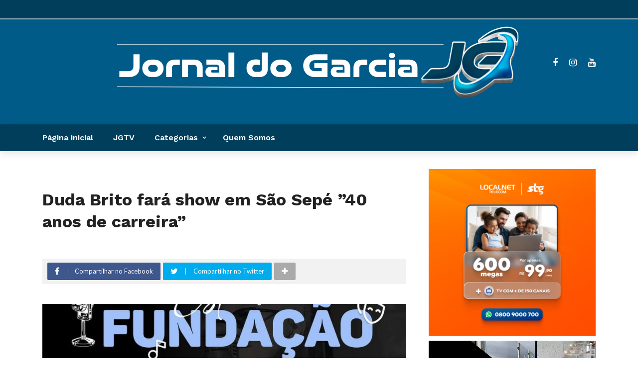

--- FILE ---
content_type: text/html; charset=UTF-8
request_url: https://jornaldogarcia.com.br/duda-brito-fara-show-em-sao-sepe-40-anos-de-carreira/
body_size: 19497
content:
<!DOCTYPE html>
<html lang="pt-BR">
<head>
	<meta charset="UTF-8" />
    
    <meta name="viewport" content="width=device-width, initial-scale=1"/>
    
    <link rel="profile" href="https://gmpg.org/xfn/11" />

	<title>Duda Brito fará show em São Sepé &#8221;40 anos de carreira&#8221; &#8211; Jornal do Garcia</title>
<script>var ajaxurl = "https://jornaldogarcia.com.br/wp-admin/admin-ajax.php"</script><meta name='robots' content='max-image-preview:large' />
<link rel='dns-prefetch' href='//www.googletagmanager.com' />
<link rel='dns-prefetch' href='//fonts.googleapis.com' />
<link rel='preconnect' href='https://fonts.gstatic.com' crossorigin />
<link rel="alternate" type="application/rss+xml" title="Feed para Jornal do Garcia &raquo;" href="https://jornaldogarcia.com.br/feed/" />
<link rel="alternate" type="application/rss+xml" title="Feed de comentários para Jornal do Garcia &raquo;" href="https://jornaldogarcia.com.br/comments/feed/" />
<link rel="alternate" type="application/rss+xml" title="Feed de comentários para Jornal do Garcia &raquo; Duda Brito fará show em São Sepé &#8221;40 anos de carreira&#8221;" href="https://jornaldogarcia.com.br/duda-brito-fara-show-em-sao-sepe-40-anos-de-carreira/feed/" />
<link rel="alternate" title="oEmbed (JSON)" type="application/json+oembed" href="https://jornaldogarcia.com.br/wp-json/oembed/1.0/embed?url=https%3A%2F%2Fjornaldogarcia.com.br%2Fduda-brito-fara-show-em-sao-sepe-40-anos-de-carreira%2F" />
<link rel="alternate" title="oEmbed (XML)" type="text/xml+oembed" href="https://jornaldogarcia.com.br/wp-json/oembed/1.0/embed?url=https%3A%2F%2Fjornaldogarcia.com.br%2Fduda-brito-fara-show-em-sao-sepe-40-anos-de-carreira%2F&#038;format=xml" />
<style id='wp-img-auto-sizes-contain-inline-css' type='text/css'>
img:is([sizes=auto i],[sizes^="auto," i]){contain-intrinsic-size:3000px 1500px}
/*# sourceURL=wp-img-auto-sizes-contain-inline-css */
</style>
<style id='wp-emoji-styles-inline-css' type='text/css'>

	img.wp-smiley, img.emoji {
		display: inline !important;
		border: none !important;
		box-shadow: none !important;
		height: 1em !important;
		width: 1em !important;
		margin: 0 0.07em !important;
		vertical-align: -0.1em !important;
		background: none !important;
		padding: 0 !important;
	}
/*# sourceURL=wp-emoji-styles-inline-css */
</style>
<style id='wp-block-library-inline-css' type='text/css'>
:root{--wp-block-synced-color:#7a00df;--wp-block-synced-color--rgb:122,0,223;--wp-bound-block-color:var(--wp-block-synced-color);--wp-editor-canvas-background:#ddd;--wp-admin-theme-color:#007cba;--wp-admin-theme-color--rgb:0,124,186;--wp-admin-theme-color-darker-10:#006ba1;--wp-admin-theme-color-darker-10--rgb:0,107,160.5;--wp-admin-theme-color-darker-20:#005a87;--wp-admin-theme-color-darker-20--rgb:0,90,135;--wp-admin-border-width-focus:2px}@media (min-resolution:192dpi){:root{--wp-admin-border-width-focus:1.5px}}.wp-element-button{cursor:pointer}:root .has-very-light-gray-background-color{background-color:#eee}:root .has-very-dark-gray-background-color{background-color:#313131}:root .has-very-light-gray-color{color:#eee}:root .has-very-dark-gray-color{color:#313131}:root .has-vivid-green-cyan-to-vivid-cyan-blue-gradient-background{background:linear-gradient(135deg,#00d084,#0693e3)}:root .has-purple-crush-gradient-background{background:linear-gradient(135deg,#34e2e4,#4721fb 50%,#ab1dfe)}:root .has-hazy-dawn-gradient-background{background:linear-gradient(135deg,#faaca8,#dad0ec)}:root .has-subdued-olive-gradient-background{background:linear-gradient(135deg,#fafae1,#67a671)}:root .has-atomic-cream-gradient-background{background:linear-gradient(135deg,#fdd79a,#004a59)}:root .has-nightshade-gradient-background{background:linear-gradient(135deg,#330968,#31cdcf)}:root .has-midnight-gradient-background{background:linear-gradient(135deg,#020381,#2874fc)}:root{--wp--preset--font-size--normal:16px;--wp--preset--font-size--huge:42px}.has-regular-font-size{font-size:1em}.has-larger-font-size{font-size:2.625em}.has-normal-font-size{font-size:var(--wp--preset--font-size--normal)}.has-huge-font-size{font-size:var(--wp--preset--font-size--huge)}.has-text-align-center{text-align:center}.has-text-align-left{text-align:left}.has-text-align-right{text-align:right}.has-fit-text{white-space:nowrap!important}#end-resizable-editor-section{display:none}.aligncenter{clear:both}.items-justified-left{justify-content:flex-start}.items-justified-center{justify-content:center}.items-justified-right{justify-content:flex-end}.items-justified-space-between{justify-content:space-between}.screen-reader-text{border:0;clip-path:inset(50%);height:1px;margin:-1px;overflow:hidden;padding:0;position:absolute;width:1px;word-wrap:normal!important}.screen-reader-text:focus{background-color:#ddd;clip-path:none;color:#444;display:block;font-size:1em;height:auto;left:5px;line-height:normal;padding:15px 23px 14px;text-decoration:none;top:5px;width:auto;z-index:100000}html :where(.has-border-color){border-style:solid}html :where([style*=border-top-color]){border-top-style:solid}html :where([style*=border-right-color]){border-right-style:solid}html :where([style*=border-bottom-color]){border-bottom-style:solid}html :where([style*=border-left-color]){border-left-style:solid}html :where([style*=border-width]){border-style:solid}html :where([style*=border-top-width]){border-top-style:solid}html :where([style*=border-right-width]){border-right-style:solid}html :where([style*=border-bottom-width]){border-bottom-style:solid}html :where([style*=border-left-width]){border-left-style:solid}html :where(img[class*=wp-image-]){height:auto;max-width:100%}:where(figure){margin:0 0 1em}html :where(.is-position-sticky){--wp-admin--admin-bar--position-offset:var(--wp-admin--admin-bar--height,0px)}@media screen and (max-width:600px){html :where(.is-position-sticky){--wp-admin--admin-bar--position-offset:0px}}

/*# sourceURL=wp-block-library-inline-css */
</style><style id='global-styles-inline-css' type='text/css'>
:root{--wp--preset--aspect-ratio--square: 1;--wp--preset--aspect-ratio--4-3: 4/3;--wp--preset--aspect-ratio--3-4: 3/4;--wp--preset--aspect-ratio--3-2: 3/2;--wp--preset--aspect-ratio--2-3: 2/3;--wp--preset--aspect-ratio--16-9: 16/9;--wp--preset--aspect-ratio--9-16: 9/16;--wp--preset--color--black: #000000;--wp--preset--color--cyan-bluish-gray: #abb8c3;--wp--preset--color--white: #ffffff;--wp--preset--color--pale-pink: #f78da7;--wp--preset--color--vivid-red: #cf2e2e;--wp--preset--color--luminous-vivid-orange: #ff6900;--wp--preset--color--luminous-vivid-amber: #fcb900;--wp--preset--color--light-green-cyan: #7bdcb5;--wp--preset--color--vivid-green-cyan: #00d084;--wp--preset--color--pale-cyan-blue: #8ed1fc;--wp--preset--color--vivid-cyan-blue: #0693e3;--wp--preset--color--vivid-purple: #9b51e0;--wp--preset--gradient--vivid-cyan-blue-to-vivid-purple: linear-gradient(135deg,rgb(6,147,227) 0%,rgb(155,81,224) 100%);--wp--preset--gradient--light-green-cyan-to-vivid-green-cyan: linear-gradient(135deg,rgb(122,220,180) 0%,rgb(0,208,130) 100%);--wp--preset--gradient--luminous-vivid-amber-to-luminous-vivid-orange: linear-gradient(135deg,rgb(252,185,0) 0%,rgb(255,105,0) 100%);--wp--preset--gradient--luminous-vivid-orange-to-vivid-red: linear-gradient(135deg,rgb(255,105,0) 0%,rgb(207,46,46) 100%);--wp--preset--gradient--very-light-gray-to-cyan-bluish-gray: linear-gradient(135deg,rgb(238,238,238) 0%,rgb(169,184,195) 100%);--wp--preset--gradient--cool-to-warm-spectrum: linear-gradient(135deg,rgb(74,234,220) 0%,rgb(151,120,209) 20%,rgb(207,42,186) 40%,rgb(238,44,130) 60%,rgb(251,105,98) 80%,rgb(254,248,76) 100%);--wp--preset--gradient--blush-light-purple: linear-gradient(135deg,rgb(255,206,236) 0%,rgb(152,150,240) 100%);--wp--preset--gradient--blush-bordeaux: linear-gradient(135deg,rgb(254,205,165) 0%,rgb(254,45,45) 50%,rgb(107,0,62) 100%);--wp--preset--gradient--luminous-dusk: linear-gradient(135deg,rgb(255,203,112) 0%,rgb(199,81,192) 50%,rgb(65,88,208) 100%);--wp--preset--gradient--pale-ocean: linear-gradient(135deg,rgb(255,245,203) 0%,rgb(182,227,212) 50%,rgb(51,167,181) 100%);--wp--preset--gradient--electric-grass: linear-gradient(135deg,rgb(202,248,128) 0%,rgb(113,206,126) 100%);--wp--preset--gradient--midnight: linear-gradient(135deg,rgb(2,3,129) 0%,rgb(40,116,252) 100%);--wp--preset--font-size--small: 13px;--wp--preset--font-size--medium: 20px;--wp--preset--font-size--large: 36px;--wp--preset--font-size--x-large: 42px;--wp--preset--spacing--20: 0.44rem;--wp--preset--spacing--30: 0.67rem;--wp--preset--spacing--40: 1rem;--wp--preset--spacing--50: 1.5rem;--wp--preset--spacing--60: 2.25rem;--wp--preset--spacing--70: 3.38rem;--wp--preset--spacing--80: 5.06rem;--wp--preset--shadow--natural: 6px 6px 9px rgba(0, 0, 0, 0.2);--wp--preset--shadow--deep: 12px 12px 50px rgba(0, 0, 0, 0.4);--wp--preset--shadow--sharp: 6px 6px 0px rgba(0, 0, 0, 0.2);--wp--preset--shadow--outlined: 6px 6px 0px -3px rgb(255, 255, 255), 6px 6px rgb(0, 0, 0);--wp--preset--shadow--crisp: 6px 6px 0px rgb(0, 0, 0);}:where(.is-layout-flex){gap: 0.5em;}:where(.is-layout-grid){gap: 0.5em;}body .is-layout-flex{display: flex;}.is-layout-flex{flex-wrap: wrap;align-items: center;}.is-layout-flex > :is(*, div){margin: 0;}body .is-layout-grid{display: grid;}.is-layout-grid > :is(*, div){margin: 0;}:where(.wp-block-columns.is-layout-flex){gap: 2em;}:where(.wp-block-columns.is-layout-grid){gap: 2em;}:where(.wp-block-post-template.is-layout-flex){gap: 1.25em;}:where(.wp-block-post-template.is-layout-grid){gap: 1.25em;}.has-black-color{color: var(--wp--preset--color--black) !important;}.has-cyan-bluish-gray-color{color: var(--wp--preset--color--cyan-bluish-gray) !important;}.has-white-color{color: var(--wp--preset--color--white) !important;}.has-pale-pink-color{color: var(--wp--preset--color--pale-pink) !important;}.has-vivid-red-color{color: var(--wp--preset--color--vivid-red) !important;}.has-luminous-vivid-orange-color{color: var(--wp--preset--color--luminous-vivid-orange) !important;}.has-luminous-vivid-amber-color{color: var(--wp--preset--color--luminous-vivid-amber) !important;}.has-light-green-cyan-color{color: var(--wp--preset--color--light-green-cyan) !important;}.has-vivid-green-cyan-color{color: var(--wp--preset--color--vivid-green-cyan) !important;}.has-pale-cyan-blue-color{color: var(--wp--preset--color--pale-cyan-blue) !important;}.has-vivid-cyan-blue-color{color: var(--wp--preset--color--vivid-cyan-blue) !important;}.has-vivid-purple-color{color: var(--wp--preset--color--vivid-purple) !important;}.has-black-background-color{background-color: var(--wp--preset--color--black) !important;}.has-cyan-bluish-gray-background-color{background-color: var(--wp--preset--color--cyan-bluish-gray) !important;}.has-white-background-color{background-color: var(--wp--preset--color--white) !important;}.has-pale-pink-background-color{background-color: var(--wp--preset--color--pale-pink) !important;}.has-vivid-red-background-color{background-color: var(--wp--preset--color--vivid-red) !important;}.has-luminous-vivid-orange-background-color{background-color: var(--wp--preset--color--luminous-vivid-orange) !important;}.has-luminous-vivid-amber-background-color{background-color: var(--wp--preset--color--luminous-vivid-amber) !important;}.has-light-green-cyan-background-color{background-color: var(--wp--preset--color--light-green-cyan) !important;}.has-vivid-green-cyan-background-color{background-color: var(--wp--preset--color--vivid-green-cyan) !important;}.has-pale-cyan-blue-background-color{background-color: var(--wp--preset--color--pale-cyan-blue) !important;}.has-vivid-cyan-blue-background-color{background-color: var(--wp--preset--color--vivid-cyan-blue) !important;}.has-vivid-purple-background-color{background-color: var(--wp--preset--color--vivid-purple) !important;}.has-black-border-color{border-color: var(--wp--preset--color--black) !important;}.has-cyan-bluish-gray-border-color{border-color: var(--wp--preset--color--cyan-bluish-gray) !important;}.has-white-border-color{border-color: var(--wp--preset--color--white) !important;}.has-pale-pink-border-color{border-color: var(--wp--preset--color--pale-pink) !important;}.has-vivid-red-border-color{border-color: var(--wp--preset--color--vivid-red) !important;}.has-luminous-vivid-orange-border-color{border-color: var(--wp--preset--color--luminous-vivid-orange) !important;}.has-luminous-vivid-amber-border-color{border-color: var(--wp--preset--color--luminous-vivid-amber) !important;}.has-light-green-cyan-border-color{border-color: var(--wp--preset--color--light-green-cyan) !important;}.has-vivid-green-cyan-border-color{border-color: var(--wp--preset--color--vivid-green-cyan) !important;}.has-pale-cyan-blue-border-color{border-color: var(--wp--preset--color--pale-cyan-blue) !important;}.has-vivid-cyan-blue-border-color{border-color: var(--wp--preset--color--vivid-cyan-blue) !important;}.has-vivid-purple-border-color{border-color: var(--wp--preset--color--vivid-purple) !important;}.has-vivid-cyan-blue-to-vivid-purple-gradient-background{background: var(--wp--preset--gradient--vivid-cyan-blue-to-vivid-purple) !important;}.has-light-green-cyan-to-vivid-green-cyan-gradient-background{background: var(--wp--preset--gradient--light-green-cyan-to-vivid-green-cyan) !important;}.has-luminous-vivid-amber-to-luminous-vivid-orange-gradient-background{background: var(--wp--preset--gradient--luminous-vivid-amber-to-luminous-vivid-orange) !important;}.has-luminous-vivid-orange-to-vivid-red-gradient-background{background: var(--wp--preset--gradient--luminous-vivid-orange-to-vivid-red) !important;}.has-very-light-gray-to-cyan-bluish-gray-gradient-background{background: var(--wp--preset--gradient--very-light-gray-to-cyan-bluish-gray) !important;}.has-cool-to-warm-spectrum-gradient-background{background: var(--wp--preset--gradient--cool-to-warm-spectrum) !important;}.has-blush-light-purple-gradient-background{background: var(--wp--preset--gradient--blush-light-purple) !important;}.has-blush-bordeaux-gradient-background{background: var(--wp--preset--gradient--blush-bordeaux) !important;}.has-luminous-dusk-gradient-background{background: var(--wp--preset--gradient--luminous-dusk) !important;}.has-pale-ocean-gradient-background{background: var(--wp--preset--gradient--pale-ocean) !important;}.has-electric-grass-gradient-background{background: var(--wp--preset--gradient--electric-grass) !important;}.has-midnight-gradient-background{background: var(--wp--preset--gradient--midnight) !important;}.has-small-font-size{font-size: var(--wp--preset--font-size--small) !important;}.has-medium-font-size{font-size: var(--wp--preset--font-size--medium) !important;}.has-large-font-size{font-size: var(--wp--preset--font-size--large) !important;}.has-x-large-font-size{font-size: var(--wp--preset--font-size--x-large) !important;}
/*# sourceURL=global-styles-inline-css */
</style>

<style id='classic-theme-styles-inline-css' type='text/css'>
/*! This file is auto-generated */
.wp-block-button__link{color:#fff;background-color:#32373c;border-radius:9999px;box-shadow:none;text-decoration:none;padding:calc(.667em + 2px) calc(1.333em + 2px);font-size:1.125em}.wp-block-file__button{background:#32373c;color:#fff;text-decoration:none}
/*# sourceURL=/wp-includes/css/classic-themes.min.css */
</style>
<link rel='stylesheet' id='contact-form-7-css' href='https://jornaldogarcia.com.br/wp-content/plugins/contact-form-7/includes/css/styles.css?ver=6.1.3' type='text/css' media='all' />
<link rel='stylesheet' id='bkswcss-css' href='https://jornaldogarcia.com.br/wp-content/plugins/rubik-shortcode/css/shortcode.css?ver=6.9' type='text/css' media='all' />
<link rel='stylesheet' id='wp-polls-css' href='https://jornaldogarcia.com.br/wp-content/plugins/wp-polls/polls-css.css?ver=2.77.3' type='text/css' media='all' />
<style id='wp-polls-inline-css' type='text/css'>
.wp-polls .pollbar {
	margin: 1px;
	font-size: 6px;
	line-height: 8px;
	height: 8px;
	background-image: url('https://jornaldogarcia.com.br/wp-content/plugins/wp-polls/images/default/pollbg.gif');
	border: 1px solid #c8c8c8;
}

/*# sourceURL=wp-polls-inline-css */
</style>
<link rel='stylesheet' id='bootstrap-css' href='https://jornaldogarcia.com.br/wp-content/themes/rubik/framework/bootstrap/css/bootstrap.css?ver=6.9' type='text/css' media='all' />
<link rel='stylesheet' id='fa-css' href='https://jornaldogarcia.com.br/wp-content/themes/rubik/css/fonts/awesome-fonts/css/font-awesome.min.css?ver=6.9' type='text/css' media='all' />
<link rel='stylesheet' id='rubik-external-css' href='https://jornaldogarcia.com.br/wp-content/themes/rubik/css/external.css?ver=6.9' type='text/css' media='all' />
<link rel='stylesheet' id='rubik-style-css' href='https://jornaldogarcia.com.br/wp-content/themes/rubik/css/bkstyle.css?ver=6.9' type='text/css' media='all' />
<style id='rubik-style-inline-css' type='text/css'>
.top-bar {display: none !important;}.bk-breadcrumbs-wrap{display: none;}::selection {color: #FFF; background: #005689;}::-webkit-selection {color: #FFF; background: #005689;}.content_out.small-post h4:hover,
            .bk-sub-posts .post-title a:hover,
            .bk-blog-content .meta-wrap .post-category, 
             .breadcrumbs .fa-home, .module-feature2 .meta-wrap .post-category, .module-tech-grid ul li .meta > div.post-category a, .module-pyramid-grid ul li .meta > div.post-category a,
             
             p > a, p > a:hover, .single-page .article-content a:hover, .single-page .article-content a:visited, .content_out.small-post .meta .post-category, .bk-sub-menu li > a:hover,
            #top-menu>ul>li > .sub-menu a:hover, .bk-dropdown-menu li > a:hover, .widget-twitter .fa-twitter,
            .widget-twitter ul.slides li .twitter-message a, .content_in .meta > div.post-category a,
            .row-type .meta-wrap .post-category, .article-content li a, .article-content p a,
            .s-post-header .meta > .post-category, .breadcrumbs .location,
            .s-post-nav .nav-title span, .error-number h4, .redirect-home, .module-breaking-carousel .flex-direction-nav .flex-next, .module-breaking-carousel:hover .flex-direction-nav .flex-prev,
            .bk-author-box .author-info .author-title:hover, .bk-author-box .author-info .bk-author-page-contact a:hover, .module-feature2 .meta .post-category, 
            .bk-blog-content .meta .post-category, .bk-forum-title:hover,
            .content_out .post-c-wrap .readmore a:hover, .module-blog ul li .readmore a:hover, .widget_latest_replies .details h4:hover,
            #pagination .page-numbers, .post-page-links a, .single-page .icon-play, #wp-calendar tbody td a, #wp-calendar tfoot #prev,
            .widget_comment .post-title:hover,
            .widget_latest_replies .details .comment-author, .widget_recent_topics .details .comment-author a,
             a.bk_u_login:hover, a.bk_u_logout:hover, .bk-back-login:hover, 
            .main-nav.bk-menu-light .bk-sub-menu li > a:hover, .main-nav.bk-menu-light .bk-sub-posts .post-title a:hover,
            .row-type h4:hover, .widget-social ul li a:hover, .module-large-blog .post-c-wrap h4:hover,
            .module-feature2 .content_out h4:hover, .module-classic-blog .bk-blog-content h4:hover, .content_out .meta > div.post-author a:hover,
            .s-post-header .meta > div.post-author a:hover, .s-post-header .post-category a, .module-title .bk-tabs.active a,
            .bk-tabs-dropdown:hover .bk-tabs-more, .header-5 .main-menu > ul > li.current-menu-item > a, .header-5 .main-menu > ul > li.current-menu-item > a:hover,
            .header-2 .main-menu > ul > li.current-menu-item > a, .header-2 .main-menu > ul > li.current-menu-item > a:hover,
            .nav-btn h3:hover, .title > a:hover, .module-grid-7 .grid7-col:first-child:hover .title,
            .widget a:hover, .ticker-content a:hover, .heading-related-posts h4:hover, .s-template-14 .heading-related-posts h4:hover,
            .s-template-16 .heading-related-posts h4:hover
            {color: #005689;}#top-menu>ul>li > .sub-menu, .bk-dropdown-menu, .s-post-nav .nav-title span,
            .s-post-nav .nav-title span, .bk-mega-menu, .bk-mega-column-menu, .search-loadding, #comment-submit:hover, .s-tags a:hover, input[type='submit']:hover,
            .ticker-controls li.jnt-prev:hover:before, .ticker-controls li.jnt-next:hover:after,
            #pagination .page-numbers, .post-page-links a, .post-page-links > span, .widget-twitter .flex-direction-nav li a:hover, .menu-location-title,
            .button:hover, .bk-lwa:hover > .bk-account-info, .bk-back-login:hover,
            .page-nav .current, .widget_tag_cloud .tagcloud a:hover
            {border-color: #005689;}.sidebar_header_24 .sidebar-wrap .widget-title
            {border-color: #333333;}.sidebar_header_25 .sidebar-wrap .widget-title h3:after, .module_header_11 .module-title h2:after
            {border-left-color: #00456e;}.module_header_11 .module-title h2 
            {background-color: #00456e;}.footer_header_15 .footer .widget-title h3:after
            {border-left-color: #00456e;}.module_header_13 .module-title h2:before
            {border-color: #005689 transparent transparent transparent;}.bk-preload-wrapper:after {border-top-color: #005689; border-bottom-color: #005689;}.s-tags a:hover, .s-post-nav .icon, #comment-submit:hover, .flex-direction-nav li a,
            .widget-twitter .flex-direction-nav li a:hover,.button:hover, .widget_most_commented .comments,
            .footer .widget-title h3, .post-c-wrap .readmore a:hover, .ticker-title span, .ticker-controls li.jnt-prev:hover:before, 
            .ticker-controls li.jnt-next:hover:after,
            .widget_tag_cloud .tagcloud a:hover, .footer .widget_tag_cloud .tagcloud a:hover, input[type='submit']:hover,
            
            .thumb, .module-fw-slider .flex-control-nav li a.flex-active, .module-breaking-carousel .content_out.small-post .meta:after,
            .footer .cm-flex .flex-control-paging li a.flex-active, .header-1 .main-nav .menu > li.current-menu-item, 
            .header-3 .main-nav .menu > li.current-menu-item,
            .module-feature2 .flex-direction-nav li a, 
            .bk-review-box .bk-overlay span, .bk-score-box, .share-total, #pagination .page-numbers.current, .post-page-links > span,
            .widget_display_stats dd strong, .widget_display_search .search-icon, .searchform-wrap .search-icon,
            #back-top, .module-square-grid .content_in_wrapper, .bk_tabs .ui-tabs-nav li.ui-tabs-active, #bk-gallery-carousel .bk-gallery-item:before,
            .page-nav .current, .bk-page-header.header-1 .main-menu > ul > li:hover > a:after, .bk-page-header.header-2 .main-menu > ul > li:hover > a:after,
            .module_header_13 .module-title h2, .bk-page-header.header-3 .main-menu > ul > li:hover > a:after, .loadmore span.ajaxtext,
            .heading-related-posts h4:hover:before, .s-template-14 .heading-related-posts h4:hover:before, .s-template-16 .heading-related-posts h4:hover:before,
            div.wpforms-container-full .wpforms-form button[type=submit], div.wpforms-container-full .wpforms-form button[type=submit]:hover
            {background-color: #005689;}.content_out .review-score, ::-webkit-scrollbar-thumb
            {background-color: rgba(0,86,137,0.9)}.footer .cm-flex .flex-control-paging li a
            {background-color: rgba(0,86,137,0.3)}.widget_most_commented .comments:after 
            {border-right-color: #005689;}.post-category a:after 
            {border-left-color: #005689;}#page-wrap { width: auto; }.header-inner {margin-top: 50px;}.header-inner {margin-bottom: 50px;}.footer {padding-top: 0px;}.footer .footer-lower {margin-top: 0px;}.sidebar-wrap .widget-title h3:before{border-color: #333333 transparent transparent transparent;}.footer .widget-title h3:before{border-color: #333333 transparent transparent transparent;}.post-category a.term-1,  
                            .main-nav .main-menu .menu > li.menu-category-1:hover > a:after, .main-nav .menu > li.current-menu-item.menu-category-1 > a:after,
                            .content_out .thumb.term-1, .content_in .bk-thumb-wrap.term-1,
                            .header-1 .main-nav .menu > li.current-menu-item.menu-category-1,
                            .header-3 .main-nav .menu > li.current-menu-item.menu-category-1,
                            .header-4 .main-nav .menu > li.current-menu-item.menu-category-1,
                            .rating-wrap.term-1 .rating-canvas-bg
                            {background-color: #005689 !important;}.bk-preload-wrapper.term-1:after
                            {border-top-color: #005689 !important; border-bottom-color: #005689 !important;}.bk-tabs.active > a.term-1, .bk-tabs a.term-1:hover, .content_out h4:hover a.term-1,
                        .menu-category-1 .post-title a:hover,
                        .bk-mega-menu .bk-sub-menu .menu-category-1.active > a, .bk-mega-menu .bk-sub-menu .menu-category-1:hover > a,
                        .menu-category-1 .all.active > a,
                        .main-nav .main-menu .bk-mega-menu .post-title a.term-1:hover,.bk-dropdown-menu li.menu-category-1 > a:hover,
                        .bk-page-header.header-5 .main-menu > ul > li.menu-category-1:hover > a,
                        .bk-page-header.header-5 .main-menu > ul > li.current-menu-item.menu-category-1 > a,
                        .bk-page-header.header-2 .main-menu > ul > li.menu-category-1:hover > a,
                        .bk-page-header.header-2 .main-menu > ul > li.current-menu-item.menu-category-1 > a
                            {color: #005689 !important;}.main-nav .menu > li.menu-category-1:hover > .bk-mega-menu, 
                            .main-nav .menu > li.menu-category-1:hover > .bk-mega-column-menu, .main-menu > ul > li.menu-category-1:hover .bk-dropdown-menu
                                {border-color: #005689 !important;}.post-category a.term-1:after
                                {border-left-color: #005689 !important;}.module-title.module-term-1 .bk-tab-original, .module-title.module-term-1:before {background-color: #005689 !important;}.post-category a.term-78,  
                            .main-nav .main-menu .menu > li.menu-category-78:hover > a:after, .main-nav .menu > li.current-menu-item.menu-category-78 > a:after,
                            .content_out .thumb.term-78, .content_in .bk-thumb-wrap.term-78,
                            .header-1 .main-nav .menu > li.current-menu-item.menu-category-78,
                            .header-3 .main-nav .menu > li.current-menu-item.menu-category-78,
                            .header-4 .main-nav .menu > li.current-menu-item.menu-category-78,
                            .rating-wrap.term-78 .rating-canvas-bg
                            {background-color: #005689 !important;}.bk-preload-wrapper.term-78:after
                            {border-top-color: #005689 !important; border-bottom-color: #005689 !important;}.bk-tabs.active > a.term-78, .bk-tabs a.term-78:hover, .content_out h4:hover a.term-78,
                        .menu-category-78 .post-title a:hover,
                        .bk-mega-menu .bk-sub-menu .menu-category-78.active > a, .bk-mega-menu .bk-sub-menu .menu-category-78:hover > a,
                        .menu-category-78 .all.active > a,
                        .main-nav .main-menu .bk-mega-menu .post-title a.term-78:hover,.bk-dropdown-menu li.menu-category-78 > a:hover,
                        .bk-page-header.header-5 .main-menu > ul > li.menu-category-78:hover > a,
                        .bk-page-header.header-5 .main-menu > ul > li.current-menu-item.menu-category-78 > a,
                        .bk-page-header.header-2 .main-menu > ul > li.menu-category-78:hover > a,
                        .bk-page-header.header-2 .main-menu > ul > li.current-menu-item.menu-category-78 > a
                            {color: #005689 !important;}.main-nav .menu > li.menu-category-78:hover > .bk-mega-menu, 
                            .main-nav .menu > li.menu-category-78:hover > .bk-mega-column-menu, .main-menu > ul > li.menu-category-78:hover .bk-dropdown-menu
                                {border-color: #005689 !important;}.post-category a.term-78:after
                                {border-left-color: #005689 !important;}.module-title.module-term-78 .bk-tab-original, .module-title.module-term-78:before {background-color: #005689 !important;}.post-category a.term-88,  
                            .main-nav .main-menu .menu > li.menu-category-88:hover > a:after, .main-nav .menu > li.current-menu-item.menu-category-88 > a:after,
                            .content_out .thumb.term-88, .content_in .bk-thumb-wrap.term-88,
                            .header-1 .main-nav .menu > li.current-menu-item.menu-category-88,
                            .header-3 .main-nav .menu > li.current-menu-item.menu-category-88,
                            .header-4 .main-nav .menu > li.current-menu-item.menu-category-88,
                            .rating-wrap.term-88 .rating-canvas-bg
                            {background-color: #005689 !important;}.bk-preload-wrapper.term-88:after
                            {border-top-color: #005689 !important; border-bottom-color: #005689 !important;}.bk-tabs.active > a.term-88, .bk-tabs a.term-88:hover, .content_out h4:hover a.term-88,
                        .menu-category-88 .post-title a:hover,
                        .bk-mega-menu .bk-sub-menu .menu-category-88.active > a, .bk-mega-menu .bk-sub-menu .menu-category-88:hover > a,
                        .menu-category-88 .all.active > a,
                        .main-nav .main-menu .bk-mega-menu .post-title a.term-88:hover,.bk-dropdown-menu li.menu-category-88 > a:hover,
                        .bk-page-header.header-5 .main-menu > ul > li.menu-category-88:hover > a,
                        .bk-page-header.header-5 .main-menu > ul > li.current-menu-item.menu-category-88 > a,
                        .bk-page-header.header-2 .main-menu > ul > li.menu-category-88:hover > a,
                        .bk-page-header.header-2 .main-menu > ul > li.current-menu-item.menu-category-88 > a
                            {color: #005689 !important;}.main-nav .menu > li.menu-category-88:hover > .bk-mega-menu, 
                            .main-nav .menu > li.menu-category-88:hover > .bk-mega-column-menu, .main-menu > ul > li.menu-category-88:hover .bk-dropdown-menu
                                {border-color: #005689 !important;}.post-category a.term-88:after
                                {border-left-color: #005689 !important;}.module-title.module-term-88 .bk-tab-original, .module-title.module-term-88:before {background-color: #005689 !important;}.post-category a.term-89,  
                            .main-nav .main-menu .menu > li.menu-category-89:hover > a:after, .main-nav .menu > li.current-menu-item.menu-category-89 > a:after,
                            .content_out .thumb.term-89, .content_in .bk-thumb-wrap.term-89,
                            .header-1 .main-nav .menu > li.current-menu-item.menu-category-89,
                            .header-3 .main-nav .menu > li.current-menu-item.menu-category-89,
                            .header-4 .main-nav .menu > li.current-menu-item.menu-category-89,
                            .rating-wrap.term-89 .rating-canvas-bg
                            {background-color: #005689 !important;}.bk-preload-wrapper.term-89:after
                            {border-top-color: #005689 !important; border-bottom-color: #005689 !important;}.bk-tabs.active > a.term-89, .bk-tabs a.term-89:hover, .content_out h4:hover a.term-89,
                        .menu-category-89 .post-title a:hover,
                        .bk-mega-menu .bk-sub-menu .menu-category-89.active > a, .bk-mega-menu .bk-sub-menu .menu-category-89:hover > a,
                        .menu-category-89 .all.active > a,
                        .main-nav .main-menu .bk-mega-menu .post-title a.term-89:hover,.bk-dropdown-menu li.menu-category-89 > a:hover,
                        .bk-page-header.header-5 .main-menu > ul > li.menu-category-89:hover > a,
                        .bk-page-header.header-5 .main-menu > ul > li.current-menu-item.menu-category-89 > a,
                        .bk-page-header.header-2 .main-menu > ul > li.menu-category-89:hover > a,
                        .bk-page-header.header-2 .main-menu > ul > li.current-menu-item.menu-category-89 > a
                            {color: #005689 !important;}.main-nav .menu > li.menu-category-89:hover > .bk-mega-menu, 
                            .main-nav .menu > li.menu-category-89:hover > .bk-mega-column-menu, .main-menu > ul > li.menu-category-89:hover .bk-dropdown-menu
                                {border-color: #005689 !important;}.post-category a.term-89:after
                                {border-left-color: #005689 !important;}.module-title.module-term-89 .bk-tab-original, .module-title.module-term-89:before {background-color: #005689 !important;}.bkmodule-dark .content_in .bk-thumb-wrap {background-color: #000 !important;}.post-category a{
            background-color: #005689; 
            color:  #fff !important;
            padding: 1px 5px 2px 5px;
        }.footer a:hover, .footer h4:hover a, .footer .content_out h4:hover a {color: #F7F7F7 !important;}.footer, .footer:before
                                    {background: #003E5B;
                                    background: -webkit-linear-gradient(90deg, #003E5B 0, #0068A0 100%);
                                    background: linear-gradient(90deg, #003E5B 0, #0068A0 100%);}
/*# sourceURL=rubik-style-inline-css */
</style>
<link rel='stylesheet' id='rubik-1170-css' href='https://jornaldogarcia.com.br/wp-content/themes/rubik/css/css_w/css_1170.css?ver=6.9' type='text/css' media='all' />
<link rel='stylesheet' id='rubik-responsive-css' href='https://jornaldogarcia.com.br/wp-content/themes/rubik/css/responsive.css?ver=6.9' type='text/css' media='all' />
<link rel="preload" as="style" href="https://fonts.googleapis.com/css?family=Work%20Sans:100,200,300,400,500,600,700,800,900,100italic,200italic,300italic,400italic,500italic,600italic,700italic,800italic,900italic%7COpen%20Sans:300,400,500,600,700,800,300italic,400italic,500italic,600italic,700italic,800italic%7CLato:100,300,400,700,900,100italic,300italic,400italic,700italic,900italic&#038;display=swap&#038;ver=1750712211" /><link rel="stylesheet" href="https://fonts.googleapis.com/css?family=Work%20Sans:100,200,300,400,500,600,700,800,900,100italic,200italic,300italic,400italic,500italic,600italic,700italic,800italic,900italic%7COpen%20Sans:300,400,500,600,700,800,300italic,400italic,500italic,600italic,700italic,800italic%7CLato:100,300,400,700,900,100italic,300italic,400italic,700italic,900italic&#038;display=swap&#038;ver=1750712211" media="print" onload="this.media='all'"><noscript><link rel="stylesheet" href="https://fonts.googleapis.com/css?family=Work%20Sans:100,200,300,400,500,600,700,800,900,100italic,200italic,300italic,400italic,500italic,600italic,700italic,800italic,900italic%7COpen%20Sans:300,400,500,600,700,800,300italic,400italic,500italic,600italic,700italic,800italic%7CLato:100,300,400,700,900,100italic,300italic,400italic,700italic,900italic&#038;display=swap&#038;ver=1750712211" /></noscript><script type="text/javascript" src="https://jornaldogarcia.com.br/wp-includes/js/jquery/jquery.min.js?ver=3.7.1" id="jquery-core-js"></script>
<script type="text/javascript" src="https://jornaldogarcia.com.br/wp-includes/js/jquery/jquery-migrate.min.js?ver=3.4.1" id="jquery-migrate-js"></script>

<!-- Snippet da etiqueta do Google (gtag.js) adicionado pelo Site Kit -->
<!-- Snippet do Google Análises adicionado pelo Site Kit -->
<script type="text/javascript" src="https://www.googletagmanager.com/gtag/js?id=GT-WVJT3MV" id="google_gtagjs-js" async></script>
<script type="text/javascript" id="google_gtagjs-js-after">
/* <![CDATA[ */
window.dataLayer = window.dataLayer || [];function gtag(){dataLayer.push(arguments);}
gtag("set","linker",{"domains":["jornaldogarcia.com.br"]});
gtag("js", new Date());
gtag("set", "developer_id.dZTNiMT", true);
gtag("config", "GT-WVJT3MV");
//# sourceURL=google_gtagjs-js-after
/* ]]> */
</script>
<link rel="https://api.w.org/" href="https://jornaldogarcia.com.br/wp-json/" /><link rel="alternate" title="JSON" type="application/json" href="https://jornaldogarcia.com.br/wp-json/wp/v2/posts/6531" /><link rel="EditURI" type="application/rsd+xml" title="RSD" href="https://jornaldogarcia.com.br/xmlrpc.php?rsd" />
<meta name="generator" content="WordPress 6.9" />
<link rel="canonical" href="https://jornaldogarcia.com.br/duda-brito-fara-show-em-sao-sepe-40-anos-de-carreira/" />
<link rel='shortlink' href='https://jornaldogarcia.com.br/?p=6531' />
<meta name="generator" content="Redux 4.5.8" /><meta name="generator" content="Site Kit by Google 1.167.0" /><link rel="pingback" href="https://jornaldogarcia.com.br/xmlrpc.php"><link rel="icon" href="https://jornaldogarcia.com.br/wp-content/uploads/2023/04/cropped-android-chrome-512x512-1-32x32.png" sizes="32x32" />
<link rel="icon" href="https://jornaldogarcia.com.br/wp-content/uploads/2023/04/cropped-android-chrome-512x512-1-192x192.png" sizes="192x192" />
<link rel="apple-touch-icon" href="https://jornaldogarcia.com.br/wp-content/uploads/2023/04/cropped-android-chrome-512x512-1-180x180.png" />
<meta name="msapplication-TileImage" content="https://jornaldogarcia.com.br/wp-content/uploads/2023/04/cropped-android-chrome-512x512-1-270x270.png" />
		<style type="text/css" id="wp-custom-css">
			.row-type .meta-wrap{
	visibility: hidden;
	margin-top: -5px;
}

.sidebar-wrap > .widget, .sidebar-wrap > div > .widget_sportspress{
	margin-top: 2px;
  padding-top: 8px;
}

.bk-module-inline-bg{
	background-color: #00456e !important;
}

.module-youtube-playlist.bk-module-inline-bg{
	padding: 10px 0 0 0;
} 
.module-carousel .post-c-wrap .meta{
	visibility: hidden;
	margin-top: -35px;
}

.content_in .meta{
	visibility: hidden !important;
	margin-top: -25px;
}
/*
.sec-content{
	box-shadow: 0 0 0 100vmax green;
	clip-path: inset(0 -100vmax);
}

.module-custom-html{
	--bg-color: hsl(100 50% 20%);
	background: var(--bg-color, purple);
	box-shadow: 0 0 0 100vmax;
	clip-path: inset(0 -100vmax);
}*/

/*
.full-bleed-g{
	
	box-shadow: 0 0 0 100vmax rgb(7,186,247);
	clip-path: inset(0 -100vmax)	
	display: inline-block; width: 50%;
}

.full-bleed-i{
	
	#box-shadow: 0 0 0 1000vmax rgb(247,63,63);
	box-shadow: 0px 0px 0px 50vmax rgb(247,63,63);
	clip-path: inset(0 -25vmax)	;
	display: inline-block; width: 50
}
*/
/*
.gremio{
	background-color: rgb(7,186,247);
	box-shadow: 0px 0px 0px 25vmax rgb(7,186,247);
	clip-path: inset(0 -100vmax);
	display: inline-block;
	float:left;
		
	}

.inter{
	background-color: rgb(247,63,63);
	box-shadow: 200px 0px 0px 25vmax rgba(245,56,56,1);
	clip-path: inset(0 -100vmax);	
	display: inline-block;
	float:right
		
	}
*/

.gremio{
	background-color: rgb(7,186,247);
	box-shadow: -555px 0px 0px rgb(7,186,247);
	width: 50%;
	clip-path: inset(0 -100vmax);
	display: inline-block;
	float:left;

	}

.inter{
	background-color: rgb(247,63,63);
	box-shadow: 555px 0px 0px rgba(245,56,56,1);
	width: 50%;
	clip-path: inset(0 -100vmax);	
	display: inline-block;
	float:right;
}

.module-block-5{
	box-shadow: -555px 0px 0px rgb(7,186,247), 555px 0px 0px rgba(245,56,56,1);
	 
background: linear-gradient(
    to right,
    rgb(7,186,247) 0%,
    rgb(7,186,247) 50%,
    rgba(245,56,56,1) 50%,
    rgba(245,56,56,1) 100%
  );
	
}


.bk-block-5-wrap .content_out .meta > div{
	color: #fff;
}



.module-title a.term-81{
	color: #4db2ec !important;
	font-weight: bold !important;
}

.module-title a.term-82{
	color: red !important;
	font-weight: bold !important;
}

.meta, .post-category{
    visibility: hidden;
    margin-top: -5px;
}




.footer {
   
    margin-top: 30px;
}
		</style>
		<style id="rubik_option-dynamic-css" title="dynamic-css" class="redux-options-output">.header-wrap{background-color:#005689;background-repeat:repeat-x;background-attachment:scroll;background-position:center bottom;background-image:url('https://jornaldogarcia.com.br/wp-content/uploads/2023/03/bg220.png');background-size:contain;}.top-bar, .top-bar .rubik-ajax-search-bg{background-color:#000;}.main-nav .rubik-ajax-search-bg, .header-12 .main-nav{background-color:#003e5b;}.main-nav .main-menu > ul > li > a, .ajax-form-search i, .ajax-form input, .header-3 .header-wrap .logo{color:#FFFFFF;}.main-nav .main-menu > ul > li:hover > a, .main-nav .main-menu>ul>li.current-menu-item>a{color:#FFFFFF;}#main-canvas-menu .rubik-canvas-background-img{background-repeat:no-repeat;background-position:center bottom;background-image:url('http://bk-ninja.com/rubik-business/wp-content/uploads/2018/08/single-2.jpg');background-size:cover;}#main-canvas-menu .rubik-canvas-menu li a, #main-canvas-menu .expand{font-family:"Work Sans";text-transform:capitalize;font-weight:500;color:#ffffff;font-size:15px;}.canvas-nav-btn, .header-12 .header-social .social-icon a{color:#FFFFFF;}.canvas-nav-btn:hover{color:#FFFFFF;}.header-12 .main-nav-wrap .canvas-menu-wrap .canvas-nav-btn{color:#222222;}.header-12 .main-nav-wrap .canvas-menu-wrap .canvas-nav-btn:hover{color:#000000;}#footer-menu{font-family:"Open Sans";text-align:center;text-transform:uppercase;font-weight:normal;font-size:16px;}.footer .footer-lower{background-color:#003e5b;}.footer-lower-left .bk-copyright, .footer-lower-right #footer-menu-lower, .footer-lower-right ul li.social-icon{font-family:"Work Sans";text-transform:none;font-weight:500;color:#ffffff;font-size:13px;}body{font-size:16px;}#top-menu>ul>li, #top-menu>ul>li .sub-menu li, .rubik_data_time{font-family:"Open Sans";font-weight:400;font-style:normal;}.main-nav .main-menu .menu > li, .main-nav .main-menu .menu > li > a, .mega-title h3, .header .logo.logo-text h1,
                            .comment-box .comment-author-name, .today-date{font-family:"Work Sans";font-weight:600;font-style:normal;}.main-nav .main-menu .menu > li > a, .bk-sub-menu>li>a, .bk-sub-sub-menu>li>a{font-size:16px;}.meta, .post-category, .widget_comment .cm-header div, .module-feature2 .post-author, .comment-box .comment-time, .share-box ul li .share-item__value,.share-box .bk-share .share-item__valuem, .share-total, .loadmore span.ajaxtext,
                            .post-c-wrap .readmore a, .breadcrumbs, .s-post-nav .nav-title span, .product_meta .post-tags-title,
                            .button, .bk-search-content .nothing-respond{font-family:"Open Sans";font-weight:600;font-style:normal;}h1, h2, h3, h4, h5, .ticker-title, .bk-copyright, .rubik-widget-categories li,
                            .widget-social-counter .counter, .widget-social-counter ul li .data .subscribe, .related-box .related-box-tabs a,
                            .bk_tabs  .ui-tabs-nav li, .bk-tabs-more, .bkteamsc .team-member .member-name, .buttonsc, .bk-forum-title, .bk-sub-posts .post-title, 
                            .module-title .bk-tabs, .widget_recent_entries > ul li, .widget_archive > ul li, .widget_categories > ul li, .widget_meta > ul li, .widget_pages > ul li, .widget_recent_comments > ul li, .widget_nav_menu > div > ul li,
                            .bk-module-pagination .pagination-btn, .bk-widget-pagination .widget-pagination-btn, .bk-related-pagination .related-pagination-btn, .bk-megamenu-pagination .megamenu-pagination-btn {font-family:"Work Sans";font-weight:600;font-style:normal;}body, textarea, input, p, 
                            .entry-excerpt, .comment-text, .comment-author, .article-content,
                            .comments-area, .tag-list, .bk-mega-menu .bk-sub-posts .feature-post .menu-post-item .post-date, .comments-area small{font-family:Lato;font-weight:400;font-style:normal;}blockquote{font-family:"Open Sans";text-transform:inherit;line-height:35px;font-weight:700;font-style:normal;color:#fff;font-size:22px;}blockquote{background-color:#4DB2EC;}.error-404-page-posts-wrap .module-square-grid .content_in .post-c-wrap .title{text-transform:inherit;font-weight:700;font-style:normal;font-size:16px;}.s-post-header h1{text-transform:inherit;font-weight:700;font-style:normal;font-size:34px;}.single-page .main .article-content{font-family:"Open Sans";text-transform:inherit;line-height:27px;font-weight:400;font-style:normal;color:#111;font-size:16px;}.single-page .article-content p, .single-page blockquote{margin-bottom:25px;}.s-static-post-nav .nav-title h3, .s-post-nav .nav-title h3{text-transform:inherit;font-size:17px;}.related-box .post-c-wrap h4{text-transform:inherit;font-size:16px;}.module-title, .page-title-wrapper{margin-bottom:30px;}.module-title h2, .page-title h2{font-size:16px;}.sidebar-wrap .widget-title{margin-bottom:28px;}.sidebar_header_5 .sidebar-wrap .widget-title h3, .sidebar_header_5 .sidebar-wrap .widget-title:before,
                                               .sidebar_header_6 .sidebar-wrap .widget-title h3, .sidebar_header_6 .sidebar-wrap .widget-title:before,
                                               .sidebar_header_7 .sidebar-wrap .widget-title h3, .sidebar_header_7 .sidebar-wrap .widget-title:before,
                                               .sidebar_header_8 .sidebar-wrap .widget-title h3, .sidebar_header_8 .sidebar-wrap .widget-title:before,
                                               .sidebar_header_9 .sidebar-wrap .widget-title:before,
                                               .sidebar_header_10 .sidebar-wrap .widget-title:before,
                                               .sidebar_header_11 .sidebar-wrap .widget-title:before,
                                               .sidebar_header_12 .sidebar-wrap .widget-title:before,
                                               .sidebar_header_13 .sidebar-wrap .widget-title:before,
                                               .sidebar_header_14 .sidebar-wrap .widget-title:before,
                                               .sidebar_header_15 .sidebar-wrap .widget-title:before,
                                               .sidebar_header_16 .sidebar-wrap .widget-title:before,
                                               .sidebar_header_17 .sidebar-wrap .widget-title:before,
                                               .sidebar_header_18 .sidebar-wrap .widget-title:before,
                                               .sidebar_header_21 .sidebar-wrap .widget-title:before,
                                               .sidebar_header_22 .sidebar-wrap .widget-title h3:before,
                                               .sidebar_header_23 .sidebar-wrap .widget-title h3:before, .sidebar_header_23 .sidebar-wrap .widget-title h3:after,
                                               .sidebar_header_25 .sidebar-wrap .widget-title h3, .sidebar_header_25 .sidebar-wrap .widget-title:before,
                                               .sidebar_header_26 .sidebar-wrap .widget-title:before,
                                               .sidebar_header_27 .sidebar-wrap .widget-title h3, .sidebar_header_27 .sidebar-wrap .widget-title:before,
                                               .sidebar_header_28 .sidebar-wrap .widget-title h3, .sidebar_header_28 .sidebar-wrap .widget-title:before{background-color:#00456e;}.sidebar_header_1 .sidebar-wrap .widget-title,.sidebar_header_2 .sidebar-wrap .widget-title,.sidebar_header_3 .sidebar-wrap .widget-title,.sidebar_header_4 .sidebar-wrap .widget-title,.sidebar_header_5 .sidebar-wrap .widget-title,.sidebar_header_6 .sidebar-wrap .widget-title,.sidebar_header_7 .sidebar-wrap .widget-title,.sidebar_header_8 .sidebar-wrap .widget-title,.sidebar_header_25 .sidebar-wrap .widget-title,.sidebar_header_27 .sidebar-wrap .widget-title,.sidebar_header_28 .sidebar-wrap .widget-title{color:#FFFFFF;}.sidebar-wrap .widget-title h3{font-size:15px;}.footer .widget-title{margin-bottom:28px;}.footer_header_1 .footer .widget-title h3, .footer_header_2 .footer .widget-title h3,
                                                .footer_header_3 .footer .widget-title h3, .footer_header_4 .footer .widget-title h3,
                                                .footer_header_5 .footer .widget-title h3, .footer_header_6 .footer .widget-title h3,
                                                .footer_header_7 .footer .widget-title h3, .footer_header_8 .footer .widget-title h3,
                                                .footer_header_9 .footer .widget-title h3, .footer_header_10 .footer .widget-title h3,
                                                .footer_header_11 .footer .widget-title h3, .footer_header_12 .footer .widget-title h3,
                                                .footer_header_13 .footer .widget-title h3, .footer_header_14 .footer .widget-title h3,
                                                .footer_header_15 .footer .widget-title h3, .footer_header_16 .footer .widget-title h3,
                                                .footer_header_17 .footer .widget-title h3, .footer_header_18 .footer .widget-title h3{color:#FFFFFF;}.footer .widget-title h3{font-weight:700;font-size:18px;}</style><link rel='stylesheet' id='redux-custom-fonts-css' href='//jornaldogarcia.com.br/wp-content/uploads/redux/custom-fonts/fonts.css?ver=1680659333' type='text/css' media='all' />
<link rel='stylesheet' id='wpforms-classic-full-css' href='https://jornaldogarcia.com.br/wp-content/plugins/wpforms-lite/assets/css/frontend/classic/wpforms-full.min.css?ver=1.9.8.4' type='text/css' media='all' />
</head>
<body class="wp-singular post-template-default single single-post postid-6531 single-format-standard wp-theme-rubik module_header_2 sidebar_header_25 footer_header_11">
        <div id="page-wrap" class="wide">
         
    <div id="main-canvas-menu" class="dark">
    <div class="canvas-panel-wrap block">
        <div class="rubik-offcanvas-top">
            <div id="canvas-inner-header">
                <div class="bk-offcanvas__title">
            		<h2 class="site-logo">
                        <a href="https://jornaldogarcia.com.br">
            				<!-- logo open -->
                                                            <img src="https://jornaldogarcia.com.br/wp-content/uploads/2023/03/logo_jg_150.png" alt="Logo"/>
                			<!-- logo close -->
                                        			</a>
                    </h2>
            	</div>
                <a class="canvas-menu-close" href="#" title="Close">&#10005;</a>
            </div>
            <div class="rubik-canvas-menu">
                                <div id="canvas-menu" class="menu-main-menu-container"><ul id="menu-main-menu" class="menu"><li id="menu-item-1922" class="menu-item menu-item-type-custom menu-item-object-custom menu-item-home menu-item-1922"><a href="https://jornaldogarcia.com.br">Página inicial</a></li>
<li id="menu-item-1934" class="menu-item menu-item-type-custom menu-item-object-custom menu-item-1934"><a href="https://tv.jornaldogarcia.com.br/">JGTV</a></li>
<li id="menu-item-1933" class="menu-item menu-item-type-custom menu-item-object-custom menu-item-has-children menu-item-1933 menu-category-megamenu"><a href="#">Categorias</a>
<ul class="sub-menu">
	<li id="menu-item-1924" class="menu-item menu-item-type-taxonomy menu-item-object-category current-post-ancestor current-menu-parent current-post-parent menu-item-1924 menu-category-78"><a href="https://jornaldogarcia.com.br/category/cultura-e-eventos/">Cultura e Eventos</a></li>
	<li id="menu-item-1926" class="menu-item menu-item-type-taxonomy menu-item-object-category menu-item-1926 menu-category-79"><a href="https://jornaldogarcia.com.br/category/colunistas/">Colunistas</a></li>
	<li id="menu-item-1923" class="menu-item menu-item-type-taxonomy menu-item-object-category current-post-ancestor current-menu-parent current-post-parent menu-item-1923 menu-category-1"><a href="https://jornaldogarcia.com.br/category/geral/">Geral</a></li>
	<li id="menu-item-1930" class="menu-item menu-item-type-taxonomy menu-item-object-category menu-item-1930 menu-category-86"><a href="https://jornaldogarcia.com.br/category/formigueiro/">Formigueiro</a></li>
	<li id="menu-item-1927" class="menu-item menu-item-type-taxonomy menu-item-object-category menu-item-1927 menu-category-81"><a href="https://jornaldogarcia.com.br/category/gremio/">Grêmio</a></li>
	<li id="menu-item-1929" class="menu-item menu-item-type-taxonomy menu-item-object-category menu-item-1929 menu-category-82"><a href="https://jornaldogarcia.com.br/category/inter/">Inter</a></li>
	<li id="menu-item-1925" class="menu-item menu-item-type-taxonomy menu-item-object-category menu-item-1925 menu-category-84"><a href="https://jornaldogarcia.com.br/category/policia/">Polícia</a></li>
	<li id="menu-item-1931" class="menu-item menu-item-type-taxonomy menu-item-object-category menu-item-1931 menu-category-87"><a href="https://jornaldogarcia.com.br/category/regiao/">Região</a></li>
	<li id="menu-item-1932" class="menu-item menu-item-type-taxonomy menu-item-object-category menu-item-1932 menu-category-88"><a href="https://jornaldogarcia.com.br/category/agronegocio/">Agronegócio</a></li>
	<li id="menu-item-1928" class="menu-item menu-item-type-taxonomy menu-item-object-category menu-item-1928 menu-category-89"><a href="https://jornaldogarcia.com.br/category/agenda-tradicionalista/">Agenda Tradicionalista</a></li>
</ul>
</li>
<li id="menu-item-2937" class="menu-item menu-item-type-post_type menu-item-object-page menu-item-2937"><a href="https://jornaldogarcia.com.br/quem-somos/">Quem Somos</a></li>
</ul></div>                        </div>
        </div>
        <div class="rubik-offcanvas-bottom">
            	<div class="header-social">
		<ul class="clearfix">
							<li class="social-icon fb"><a class="bk-tipper-bottom" data-title="Facebook" href="https://www.facebook.com/profile.php?id=100063743042702" target="_blank"><i class="fa fa-facebook"></i></a></li>
						
						
						
						
						
							<li class="social-icon instagram"><a class="bk-tipper-bottom" data-title="Instagram" href="https://www.instagram.com/jornaldogarcia/" target="_blank"><i class="fa fa-instagram"></i></a></li>
						
						
							<li class="social-icon youtube"><a class="bk-tipper-bottom" data-title="Youtube" href="https://www.youtube.com/@JornaldoGarciaTV" target="_blank"><i class="fa fa-youtube"></i></a></li>
			      							
			                                    
                        
                                                                                        
                                						
		</ul>
	</div>

                          <div class="rubik-off-canvas-copyright">
                <p> Desenvolvido por Jornal do Garcia.</p>						            </div>    
                    </div>
    </div>
    <div class="rubik-canvas-background-img"></div>
</div>    <div id="page-inner-wrap">
        <div class="page-cover canvas-menu-close"></div>
        <div class="bk-page-header header-1 header-2 header-12">            
            <div class="header-wrap">
                <!-- ticker open -->
                                <!-- ticker close -->
                <div class="top-bar">
                    <div class="rubik-ajax-search-bg"></div>
                    <div class="bkwrapper container">
                        <div class="top-nav clearfix">
                                                        <div class="rubik_data_time rubik-float-left">
                                segunda-feira, dezembro 8                            </div>
                                                         
                                 
                                                        
                            <div class="ajax-search-wrap placeholder-white"><div class="ajax-form-search ajax-search-icon top-bar-ajax-search"><i class="fa fa-search"></i><i class="fa fa-times"></i></div><form class="ajax-form" method="get" action="https://jornaldogarcia.com.br/"><fieldset><input type="text" class="field search-form-text" name="s" autocomplete="off" value="" placeholder="Search and hit enter.."></fieldset></form> <div class="ajax-search-result"></div></div> 
                            
                                                    </div><!--top-nav-->
                    </div>
                </div><!--top-bar-->
                
                <div class="header-logo-wrapper">
                    <div class="header container">
                        <div class="row">
                            <div class="col-md-12">
                    			<div class="header-inner">
                        			<div class="rubik-header12-col rubik-header12-left rubik-header12-grow">
                                        <div class="canvas-menu-wrap ">
                                            <a class="canvas-nav-btn nav-open-btn bold"><span></span><span></span><span></span></a>                                        </div>
                                    </div>
                                    <div class="rubik-header12-col rubik-header12-center rubik-header12-auto">
                                                                                <!-- logo open -->
                                                                            			<div class="logo">
                                                <a href="https://jornaldogarcia.com.br">
                                                    <img src="https://jornaldogarcia.com.br/wp-content/uploads/2023/03/logo_jg_150.png" alt="Logo"/>
                                                </a>
                                			</div>
                                			<!-- logo close -->
                                                                                                                        </div>
                                    <div class="rubik-header12-col rubik-header12-right rubik-header12-grow">
                                        	<div class="header-social">
		<ul class="clearfix">
							<li class="social-icon fb"><a class="bk-tipper-bottom" data-title="Facebook" href="https://www.facebook.com/profile.php?id=100063743042702" target="_blank"><i class="fa fa-facebook"></i></a></li>
						
						
						
						
						
							<li class="social-icon instagram"><a class="bk-tipper-bottom" data-title="Instagram" href="https://www.instagram.com/jornaldogarcia/" target="_blank"><i class="fa fa-instagram"></i></a></li>
						
						
							<li class="social-icon youtube"><a class="bk-tipper-bottom" data-title="Youtube" href="https://www.youtube.com/@JornaldoGarciaTV" target="_blank"><i class="fa fa-youtube"></i></a></li>
			      							
			                                    
                        
                                                                                        
                                						
		</ul>
	</div>

                                      </div>
                                </div>
                            </div>
                        </div>
                    </div>
                </div>   
                
                <!-- nav open -->
                        		<nav class="main-nav">
                    <div class="main-nav-inner bkwrapper container">
                        <div class="main-nav-container clearfix">
                            <div class="main-nav-wrap">
                                <div class="canvas-menu-wrap ">
                                    <a class="canvas-nav-btn nav-open-btn">
                                        <span></span>
                                        <span></span>
                                        <span></span>
                                    </a>  
                                                                        <!-- logo open -->
                                                                    			<div class="logo aaaaaaaaaaaaaaa">
                                            <a href="https://jornaldogarcia.com.br">
                                                <img src="https://jornaldogarcia.com.br/wp-content/uploads/2023/03/logo_jg_150.png" alt="Logo"/>
                                            </a>
                            			</div>
                            			<!-- logo close -->
                                                                                                            </div>
                                <div class="main-menu"><ul id="menu-main-menu-1" class="menu"><li class="menu-item menu-item-type-custom menu-item-object-custom menu-item-home menu-item-1922"><a href="https://jornaldogarcia.com.br">Página inicial</a></li>
<li class="menu-item menu-item-type-custom menu-item-object-custom menu-item-1934"><a href="https://tv.jornaldogarcia.com.br/">JGTV</a></li>
<li class="menu-item menu-item-type-custom menu-item-object-custom menu-item-has-children menu-item-1933 menu-category-megamenu"><a href="#">Categorias</a><div class="bk-mega-column-menu"><div class="bk-sub-menu-wrap"><ul class="bk-sub-menu clearfix">	<li class="menu-item menu-item-type-taxonomy menu-item-object-category current-post-ancestor current-menu-parent current-post-parent menu-item-1924 menu-category-78"><a href="https://jornaldogarcia.com.br/category/cultura-e-eventos/">Cultura e Eventos</a></li>
	<li class="menu-item menu-item-type-taxonomy menu-item-object-category menu-item-1926 menu-category-79"><a href="https://jornaldogarcia.com.br/category/colunistas/">Colunistas</a></li>
	<li class="menu-item menu-item-type-taxonomy menu-item-object-category current-post-ancestor current-menu-parent current-post-parent menu-item-1923 menu-category-1"><a href="https://jornaldogarcia.com.br/category/geral/">Geral</a></li>
	<li class="menu-item menu-item-type-taxonomy menu-item-object-category menu-item-1930 menu-category-86"><a href="https://jornaldogarcia.com.br/category/formigueiro/">Formigueiro</a></li>
	<li class="menu-item menu-item-type-taxonomy menu-item-object-category menu-item-1927 menu-category-81"><a href="https://jornaldogarcia.com.br/category/gremio/">Grêmio</a></li>
	<li class="menu-item menu-item-type-taxonomy menu-item-object-category menu-item-1929 menu-category-82"><a href="https://jornaldogarcia.com.br/category/inter/">Inter</a></li>
	<li class="menu-item menu-item-type-taxonomy menu-item-object-category menu-item-1925 menu-category-84"><a href="https://jornaldogarcia.com.br/category/policia/">Polícia</a></li>
	<li class="menu-item menu-item-type-taxonomy menu-item-object-category menu-item-1931 menu-category-87"><a href="https://jornaldogarcia.com.br/category/regiao/">Região</a></li>
	<li class="menu-item menu-item-type-taxonomy menu-item-object-category menu-item-1932 menu-category-88"><a href="https://jornaldogarcia.com.br/category/agronegocio/">Agronegócio</a></li>
	<li class="menu-item menu-item-type-taxonomy menu-item-object-category menu-item-1928 menu-category-89"><a href="https://jornaldogarcia.com.br/category/agenda-tradicionalista/">Agenda Tradicionalista</a></li>
</ul></div></div></li>
<li class="menu-item menu-item-type-post_type menu-item-object-page menu-item-2937"><a href="https://jornaldogarcia.com.br/quem-somos/">Quem Somos</a></li>
</ul></div>                            </div>
                            <div class="ajax-search-wrap placeholder-white"><div class="ajax-form-search ajax-search-icon "><i class="fa fa-search"></i><i class="fa fa-times"></i></div><form class="ajax-form" method="get" action="https://jornaldogarcia.com.br/"><fieldset><input type="text" class="field search-form-text" name="s" autocomplete="off" value="" placeholder="Search and hit enter.."></fieldset></form> <div class="ajax-search-result"></div></div> 
                        </div>    
                    </div><!-- main-nav-inner -->       
                    <div class="rubik-ajax-search-bg"></div>    
        		</nav>
                                <!-- nav close -->
    		</div>
                    </div>                
                 
            <div class="bk-breadcrumbs-container">
            <div class="bk-breadcrumbs-wrap bkwrapper container"><div class="breadcrumbs"><i class="fa fa-home"></i><span"><a href="https://jornaldogarcia.com.br//"><span>Home</span></a></span><span class="delim">&rsaquo;</span><span"><a href="https://jornaldogarcia.com.br/category/cultura-e-eventos/"><span>Cultura e Eventos</span></a></span><span class="delim">&rsaquo;</span><span class="current">Duda Brito fará show em São Sepé &#8221;40 anos de carreira&#8221;</span></div></div>            </div>
                
        <!-- backtop open -->
		            <div id="back-top"><i class="fa fa-long-arrow-up"></i></div>
        		<!-- backtop close -->        <div class="rubik-page-content-wrapper clearfix ">                                    <div class="single-page" itemscope itemtype="https://schema.org/Article">
            <div class="article-wrap bkwrapper container ">
                <div class="row bk-in-single-page bksection">
                    <div class="main col-md-8">
                    <div class="s_header_wraper"><div class="s-post-header"><div class="post-category"><a class="term-78" href="https://jornaldogarcia.com.br/category/cultura-e-eventos/">Cultura e Eventos</a><a class="term-1" href="https://jornaldogarcia.com.br/category/geral/">Geral</a></div><h1 itemprop="headline">Duda Brito fará show em São Sepé &#8221;40 anos de carreira&#8221;</h1><div class="meta"><div class="post-author"><a href="https://jornaldogarcia.com.br/author/luisfrancisco/">Luís Garcia</a></div><div class="post-date">27 de junho de 2023</div><div class="comments"><i class="fa fa-comment-o"></i>0</div><div class="views"><i class="fa fa-eye"></i>704</div></div></div></div><!-- end single header --><div class="single-share-box-no-cnt top-pos"><div class="share-box-wrap 4"><div class="share-box"><ul class="social-share clearfix"><li class="bk_facebook_share "><a onClick="window.open('http://www.facebook.com/sharer.php?u=https%3A%2F%2Fjornaldogarcia.com.br%2Fduda-brito-fara-show-em-sao-sepe-40-anos-de-carreira%2F','Facebook','width=600,height=300,left='+(screen.availWidth/2-300)+',top='+(screen.availHeight/2-150)+''); return false;" href="http://www.facebook.com/sharer.php?u=https%3A%2F%2Fjornaldogarcia.com.br%2Fduda-brito-fara-show-em-sao-sepe-40-anos-de-carreira%2F"><div class="share-item__icon"><i class="fa fa-facebook " title="Facebook"></i><span>Compartilhar no Facebook</span></div></a></li><li class="bk_twitter_share "><a onClick="window.open('http://twitter.com/share?url=https%3A%2F%2Fjornaldogarcia.com.br%2Fduda-brito-fara-show-em-sao-sepe-40-anos-de-carreira%2F&amp;text=Duda%20Brito%20fará%20show%20em%20São%20Sepé%20&#8221;40%20anos%20de%20carreira&#8221;','Twitter share','width=600,height=300,left='+(screen.availWidth/2-300)+',top='+(screen.availHeight/2-150)+''); return false;" href="http://twitter.com/share?url=https%3A%2F%2Fjornaldogarcia.com.br%2Fduda-brito-fara-show-em-sao-sepe-40-anos-de-carreira%2F&amp;text=Duda%20Brito%20fará%20show%20em%20São%20Sepé%20&#8221;40%20anos%20de%20carreira&#8221;"><div class="share-item__icon"><i class="fa fa-twitter " title="Twitter"></i><span>Compartilhar no Twitter</span></div></a></li><li class="bk_share_expand_btn"><i class="fa fa-plus" aria-hidden="true"></i></li><li class="bk_share_close_btn hide"><i class="fa fa-minus" aria-hidden="true"></i></li></ul></div></div></div>                    
                    <div id="bk-normal-feat" class="clearfix"><div class="s-feat-img"><img width="905" height="613" src="https://jornaldogarcia.com.br/wp-content/uploads/2023/06/FB_IMG_1687905263381-905x613.jpg" class="attachment-rubik-900-613 size-rubik-900-613 wp-post-image" alt="" decoding="async" fetchpriority="high" srcset="https://jornaldogarcia.com.br/wp-content/uploads/2023/06/FB_IMG_1687905263381-905x613.jpg 905w, https://jornaldogarcia.com.br/wp-content/uploads/2023/06/FB_IMG_1687905263381-620x420.jpg 620w" sizes="(max-width: 905px) 100vw, 905px" /></div></div>                    
                        <div class="article-content clearfix" itemprop="articleBody">
<!-- ARTICAL CONTENT -->
                                                        <p>Vem aí mais uma edição do Espaço Fundação: no dia 8 de julho, às 19h, na Fundação Afif, o músico Duda Brito comemora os seus 40 anos de carreira, com o projeto “Recortes e Versões”, e o convidado é você.</p>
<p>No projeto, Brito apresenta recortes dos seus 40 anos de carreira, músicas de grandes artistas da MPB, como Zé Ramalho, Fagner, Djavan, entre outros. A ideia do músico é interpretar canções desses artistas e apresentar algumas versões de músicas dos mesmos.</p>
<p>O Espaço Fundação foi criado com uma proposta de apresentar interversões artísticas e culturais, para diferentes espaços do município, sendo que nesses dias mais frios, alguns desses eventos serão feitos na Fundação, no auditório Ulysses Guimarães.</p>
<p>Os ingressos são limitados, custam 10 reais e já estão disponíveis na Biblioteca Municipal Clara Gazen.</p>
<p>Informações: Assessoria de Comunicação da Prefeitura Municipal. Por Camila Fogliarini.</p>
                                                    </div><!-- end article content --> 
                    <!-- TAGS -->
                    <!-- SHARE BOX -->
                    <!-- NAV -->
                                            
<!-- AUTHOR BOX -->
                     
                    <meta itemprop="author" content="3"><span style="display: none;" itemprop="author" itemscope itemtype="https://schema.org/Person"><meta itemprop="name" content="Luís Garcia"></span><meta itemprop="headline " content="Duda Brito fará show em São Sepé &#8221;40 anos de carreira&#8221;"><meta itemprop="datePublished" content="2023-06-27T19:37:51+00:00"><meta itemprop="dateModified" content="2023-06-27T19:55:48-03:00"><meta itemscope itemprop="mainEntityOfPage" content="" itemType="https://schema.org/WebPage" itemid="https://jornaldogarcia.com.br/duda-brito-fara-show-em-sao-sepe-40-anos-de-carreira/"/><span style="display: none;" itemprop="publisher" itemscope itemtype="https://schema.org/Organization"><span style="display: none;" itemprop="logo" itemscope itemtype="https://schema.org/ImageObject"><meta itemprop="url" content="https://jornaldogarcia.com.br/wp-content/uploads/2023/03/logo_jg_150.png"></span><meta itemprop="name" content="Jornal do Garcia"></span><span style="display: none;" itemprop="image" itemscope itemtype="https://schema.org/ImageObject"><meta itemprop="url" content="https://jornaldogarcia.com.br/wp-content/uploads/2023/06/FB_IMG_1687905263381.jpg"><meta itemprop="width" content="1080"><meta itemprop="height" content="1080"></span><meta itemprop="interactionCount" content="UserComments:0"/><!-- RELATED POST -->
                    <!-- COMMENT BOX -->
                                        </div>
                                        <!-- Sidebar -->
                                        <div class="sidebar col-md-4">
                        <div class="sidebar-wrap stick" id="bk-single-sidebar">
                            <div id="media_image-8" class="widget widget_media_image"><a href="https://wa.me/+5508007600666"><img width="343" height="343" src="https://jornaldogarcia.com.br/wp-content/uploads/2025/02/JornalGarcia-Promo-Sao-Sepe.png" class="image wp-image-21895  attachment-full size-full" alt="" style="max-width: 100%; height: auto;" decoding="async" srcset="https://jornaldogarcia.com.br/wp-content/uploads/2025/02/JornalGarcia-Promo-Sao-Sepe.png 343w, https://jornaldogarcia.com.br/wp-content/uploads/2025/02/JornalGarcia-Promo-Sao-Sepe-300x300.png 300w, https://jornaldogarcia.com.br/wp-content/uploads/2025/02/JornalGarcia-Promo-Sao-Sepe-150x150.png 150w" sizes="(max-width: 343px) 100vw, 343px" /></a></div><div id="media_image-23" class="widget widget_media_image"><a href="http://www.betoferragens.com.br/"><img width="335" height="249" src="https://jornaldogarcia.com.br/wp-content/uploads/2023/04/BANNER-BETO-FERRAGENS-335-X-250-2.png" class="image wp-image-3530  attachment-full size-full" alt="" style="max-width: 100%; height: auto;" decoding="async" srcset="https://jornaldogarcia.com.br/wp-content/uploads/2023/04/BANNER-BETO-FERRAGENS-335-X-250-2.png 335w, https://jornaldogarcia.com.br/wp-content/uploads/2023/04/BANNER-BETO-FERRAGENS-335-X-250-2-300x223.png 300w, https://jornaldogarcia.com.br/wp-content/uploads/2023/04/BANNER-BETO-FERRAGENS-335-X-250-2-310x230.png 310w, https://jornaldogarcia.com.br/wp-content/uploads/2023/04/BANNER-BETO-FERRAGENS-335-X-250-2-60x45.png 60w" sizes="(max-width: 335px) 100vw, 335px" /></a></div><div id="media_image-7" class="widget widget_media_image"><img width="967" height="1258" src="https://jornaldogarcia.com.br/wp-content/uploads/2025/05/2ca6d90f-6b98-4dbe-847f-5d2114af5568.jpg" class="image wp-image-24078  attachment-full size-full" alt="" style="max-width: 100%; height: auto;" decoding="async" loading="lazy" srcset="https://jornaldogarcia.com.br/wp-content/uploads/2025/05/2ca6d90f-6b98-4dbe-847f-5d2114af5568.jpg 967w, https://jornaldogarcia.com.br/wp-content/uploads/2025/05/2ca6d90f-6b98-4dbe-847f-5d2114af5568-231x300.jpg 231w, https://jornaldogarcia.com.br/wp-content/uploads/2025/05/2ca6d90f-6b98-4dbe-847f-5d2114af5568-787x1024.jpg 787w, https://jornaldogarcia.com.br/wp-content/uploads/2025/05/2ca6d90f-6b98-4dbe-847f-5d2114af5568-768x999.jpg 768w, https://jornaldogarcia.com.br/wp-content/uploads/2025/05/2ca6d90f-6b98-4dbe-847f-5d2114af5568-400x520.jpg 400w" sizes="auto, (max-width: 967px) 100vw, 967px" /></div><div id="media_image-9" class="widget widget_media_image"><img width="335" height="239" src="https://jornaldogarcia.com.br/wp-content/uploads/2023/04/Pensao-por-morte-350-×-250-px.png" class="image wp-image-3521  attachment-full size-full" alt="" style="max-width: 100%; height: auto;" decoding="async" loading="lazy" srcset="https://jornaldogarcia.com.br/wp-content/uploads/2023/04/Pensao-por-morte-350-×-250-px.png 335w, https://jornaldogarcia.com.br/wp-content/uploads/2023/04/Pensao-por-morte-350-×-250-px-300x214.png 300w, https://jornaldogarcia.com.br/wp-content/uploads/2023/04/Pensao-por-morte-350-×-250-px-310x221.png 310w, https://jornaldogarcia.com.br/wp-content/uploads/2023/04/Pensao-por-morte-350-×-250-px-60x43.png 60w, https://jornaldogarcia.com.br/wp-content/uploads/2023/04/Pensao-por-morte-350-×-250-px-90x65.png 90w" sizes="auto, (max-width: 335px) 100vw, 335px" /></div><div id="media_image-11" class="widget widget_media_image"><img width="325" height="242" src="https://jornaldogarcia.com.br/wp-content/uploads/2023/03/anuncie_aqui.png" class="image wp-image-2826  attachment-full size-full" alt="" style="max-width: 100%; height: auto;" decoding="async" loading="lazy" srcset="https://jornaldogarcia.com.br/wp-content/uploads/2023/03/anuncie_aqui.png 325w, https://jornaldogarcia.com.br/wp-content/uploads/2023/03/anuncie_aqui-300x223.png 300w, https://jornaldogarcia.com.br/wp-content/uploads/2023/03/anuncie_aqui-310x231.png 310w, https://jornaldogarcia.com.br/wp-content/uploads/2023/03/anuncie_aqui-60x45.png 60w" sizes="auto, (max-width: 325px) 100vw, 325px" /></div>                        </div>
                    </div>
                                    </div>
            </div>
        </div>
    
            
            <div class="footer bk-footer-light">
                  
                <div class="footer-content footer_1_3 bkwrapper clearfix container">
    <div class="row">
        <div class="footer-sidebar">
                    </div>
        <div class="footer-sidebar">
            <div id="media_image-21" class="widget widget_media_image"><img width="1024" height="1024" src="https://jornaldogarcia.com.br/wp-content/uploads/2023/03/Rodape-JG-2-1024x1024.png" class="image wp-image-3374  attachment-large size-large" alt="" style="max-width: 100%; height: auto;" decoding="async" loading="lazy" srcset="https://jornaldogarcia.com.br/wp-content/uploads/2023/03/Rodape-JG-2-1024x1024.png 1024w, https://jornaldogarcia.com.br/wp-content/uploads/2023/03/Rodape-JG-2-300x300.png 300w, https://jornaldogarcia.com.br/wp-content/uploads/2023/03/Rodape-JG-2-150x150.png 150w, https://jornaldogarcia.com.br/wp-content/uploads/2023/03/Rodape-JG-2-768x768.png 768w, https://jornaldogarcia.com.br/wp-content/uploads/2023/03/Rodape-JG-2-1536x1536.png 1536w, https://jornaldogarcia.com.br/wp-content/uploads/2023/03/Rodape-JG-2-2048x2048.png 2048w, https://jornaldogarcia.com.br/wp-content/uploads/2023/03/Rodape-JG-2-310x310.png 310w, https://jornaldogarcia.com.br/wp-content/uploads/2023/03/Rodape-JG-2-60x60.png 60w, https://jornaldogarcia.com.br/wp-content/uploads/2023/03/Rodape-JG-2-400x400.png 400w" sizes="auto, (max-width: 1024px) 100vw, 1024px" /></div>        </div>
        <div class="footer-sidebar">
            <div id="wpforms-widget-2" class="widget wpforms-widget"><div class="bk-header"><div class="widget-title hide"><h3>Contato</h3></div></div><div class="wpforms-container wpforms-container-full" id="wpforms-3273"><form id="wpforms-form-3273" class="wpforms-validate wpforms-form wpforms-ajax-form" data-formid="3273" method="post" enctype="multipart/form-data" action="/duda-brito-fara-show-em-sao-sepe-40-anos-de-carreira/" data-token="013e4d4da9bfe1bb5fac963bd18b7635" data-token-time="1765230845"><noscript class="wpforms-error-noscript">Ative o JavaScript no seu navegador para preencher este formulário.</noscript><div class="wpforms-field-container"><div id="wpforms-3273-field_3-container" class="wpforms-field wpforms-field-name" data-field-id="3"><label class="wpforms-field-label" for="wpforms-3273-field_3">Nome <span class="wpforms-required-label">*</span></label><input type="text" id="wpforms-3273-field_3" class="wpforms-field-medium wpforms-field-required" name="wpforms[fields][3]" required></div><div id="wpforms-3273-field_1-container" class="wpforms-field wpforms-field-email" data-field-id="1"><label class="wpforms-field-label" for="wpforms-3273-field_1">E-mail <span class="wpforms-required-label">*</span></label><input type="email" id="wpforms-3273-field_1" class="wpforms-field-medium wpforms-field-required" name="wpforms[fields][1]" spellcheck="false" required></div><div id="wpforms-3273-field_2-container" class="wpforms-field wpforms-field-textarea" data-field-id="2"><label class="wpforms-field-label" for="wpforms-3273-field_2">Comentário ou Mensagem</label><textarea id="wpforms-3273-field_2" class="wpforms-field-small" name="wpforms[fields][2]" ></textarea></div></div><!-- .wpforms-field-container --><div class="wpforms-recaptcha-container wpforms-is-recaptcha wpforms-is-recaptcha-type-v2" ><div class="g-recaptcha" data-sitekey="6LdScHolAAAAAEOvo7DS-1qzHXrkRcCFqj7auIVH"></div><input type="text" name="g-recaptcha-hidden" class="wpforms-recaptcha-hidden" style="position:absolute!important;clip:rect(0,0,0,0)!important;height:1px!important;width:1px!important;border:0!important;overflow:hidden!important;padding:0!important;margin:0!important;" data-rule-recaptcha="1"></div><div class="wpforms-submit-container" ><input type="hidden" name="wpforms[id]" value="3273"><input type="hidden" name="page_title" value="Duda Brito fará show em São Sepé &#8221;40 anos de carreira&#8221;"><input type="hidden" name="page_url" value="https://jornaldogarcia.com.br/duda-brito-fara-show-em-sao-sepe-40-anos-de-carreira/"><input type="hidden" name="url_referer" value=""><input type="hidden" name="page_id" value="6531"><input type="hidden" name="wpforms[post_id]" value="6531"><button type="submit" name="wpforms[submit]" id="wpforms-submit-3273" class="wpforms-submit" data-alt-text="Enviando…" data-submit-text="Enviar" aria-live="assertive" value="wpforms-submit">Enviar</button><img src="https://jornaldogarcia.com.br/wp-content/plugins/wpforms-lite/assets/images/submit-spin.svg" class="wpforms-submit-spinner" style="display: none;" width="26" height="26" alt="Carregando"></div></form></div>  <!-- .wpforms-container --></div>        </div>
    </div>
</div>
                
                  
                
                <div class="footer-lower">
                    <div class="container">
                        <div class="footer-inner clearfix">
                            <div class="footer-lower-left">
                                <div class="bk-copyright">Desenvolvido por Jornal do Garcia						</div>
                            </div>
                            <div class="footer-lower-right">
                                                            </div>
                        </div>
                    </div>
                </div>
            </div>
            
                		
            </div> <!-- Close rubik-page-content-wrapper -->
        </div> <!-- Close Page inner Wrap -->

	</div> <!-- Close Page Wrap -->
    <script type="speculationrules">
{"prefetch":[{"source":"document","where":{"and":[{"href_matches":"/*"},{"not":{"href_matches":["/wp-*.php","/wp-admin/*","/wp-content/uploads/*","/wp-content/*","/wp-content/plugins/*","/wp-content/themes/rubik/*","/*\\?(.+)"]}},{"not":{"selector_matches":"a[rel~=\"nofollow\"]"}},{"not":{"selector_matches":".no-prefetch, .no-prefetch a"}}]},"eagerness":"conservative"}]}
</script>
<script type="text/javascript" src="https://jornaldogarcia.com.br/wp-includes/js/dist/hooks.min.js?ver=dd5603f07f9220ed27f1" id="wp-hooks-js"></script>
<script type="text/javascript" src="https://jornaldogarcia.com.br/wp-includes/js/dist/i18n.min.js?ver=c26c3dc7bed366793375" id="wp-i18n-js"></script>
<script type="text/javascript" id="wp-i18n-js-after">
/* <![CDATA[ */
wp.i18n.setLocaleData( { 'text direction\u0004ltr': [ 'ltr' ] } );
//# sourceURL=wp-i18n-js-after
/* ]]> */
</script>
<script type="text/javascript" src="https://jornaldogarcia.com.br/wp-content/plugins/contact-form-7/includes/swv/js/index.js?ver=6.1.3" id="swv-js"></script>
<script type="text/javascript" id="contact-form-7-js-translations">
/* <![CDATA[ */
( function( domain, translations ) {
	var localeData = translations.locale_data[ domain ] || translations.locale_data.messages;
	localeData[""].domain = domain;
	wp.i18n.setLocaleData( localeData, domain );
} )( "contact-form-7", {"translation-revision-date":"2025-05-19 13:41:20+0000","generator":"GlotPress\/4.0.1","domain":"messages","locale_data":{"messages":{"":{"domain":"messages","plural-forms":"nplurals=2; plural=n > 1;","lang":"pt_BR"},"Error:":["Erro:"]}},"comment":{"reference":"includes\/js\/index.js"}} );
//# sourceURL=contact-form-7-js-translations
/* ]]> */
</script>
<script type="text/javascript" id="contact-form-7-js-before">
/* <![CDATA[ */
var wpcf7 = {
    "api": {
        "root": "https:\/\/jornaldogarcia.com.br\/wp-json\/",
        "namespace": "contact-form-7\/v1"
    }
};
//# sourceURL=contact-form-7-js-before
/* ]]> */
</script>
<script type="text/javascript" src="https://jornaldogarcia.com.br/wp-content/plugins/contact-form-7/includes/js/index.js?ver=6.1.3" id="contact-form-7-js"></script>
<script type="text/javascript" src="https://jornaldogarcia.com.br/wp-content/plugins/rubik-shortcode/js/shortcode.js?ver=6.9" id="bkswjs-js"></script>
<script type="text/javascript" id="wp-polls-js-extra">
/* <![CDATA[ */
var pollsL10n = {"ajax_url":"https://jornaldogarcia.com.br/wp-admin/admin-ajax.php","text_wait":"Seu \u00faltimo pedido ainda est\u00e1 sendo processada. Por favor espere um pouco...","text_valid":"Por favor, escolha uma resposta v\u00e1lida.","text_multiple":"N\u00famero m\u00e1ximo de op\u00e7\u00f5es permitidas:","show_loading":"1","show_fading":"1"};
//# sourceURL=wp-polls-js-extra
/* ]]> */
</script>
<script type="text/javascript" src="https://jornaldogarcia.com.br/wp-content/plugins/wp-polls/polls-js.js?ver=2.77.3" id="wp-polls-js"></script>
<script type="text/javascript" src="https://jornaldogarcia.com.br/wp-includes/js/jquery/ui/core.min.js?ver=1.13.3" id="jquery-ui-core-js"></script>
<script type="text/javascript" src="https://jornaldogarcia.com.br/wp-includes/js/jquery/ui/tabs.min.js?ver=1.13.3" id="jquery-ui-tabs-js"></script>
<script type="text/javascript" src="https://jornaldogarcia.com.br/wp-includes/js/jquery/ui/accordion.min.js?ver=1.13.3" id="jquery-ui-accordion-js"></script>
<script type="text/javascript" src="https://jornaldogarcia.com.br/wp-includes/js/imagesloaded.min.js?ver=5.0.0" id="imagesloaded-js"></script>
<script type="text/javascript" src="https://jornaldogarcia.com.br/wp-includes/js/masonry.min.js?ver=4.2.2" id="masonry-js"></script>
<script type="text/javascript" src="https://jornaldogarcia.com.br/wp-includes/js/jquery/jquery.masonry.min.js?ver=3.1.2b" id="jquery-masonry-js"></script>
<script type="text/javascript" src="https://jornaldogarcia.com.br/wp-content/themes/rubik/js/cookie.min.js?ver=6.9" id="cookie-js"></script>
<script type="text/javascript" src="https://jornaldogarcia.com.br/wp-content/themes/rubik/js/jquery.flexslider.js?ver=6.9" id="flexslider-js"></script>
<script type="text/javascript" src="https://jornaldogarcia.com.br/wp-content/themes/rubik/js/froogaloop2.min.js?ver=6.9" id="froogaloop2-js"></script>
<script type="text/javascript" src="https://jornaldogarcia.com.br/wp-content/themes/rubik/js/modernizr.js?ver=6.9" id="modernizr-js"></script>
<script type="text/javascript" src="https://jornaldogarcia.com.br/wp-content/themes/rubik/js/justifiedGallery.js?ver=6.9" id="justifiedGallery-js"></script>
<script type="text/javascript" src="https://jornaldogarcia.com.br/wp-content/themes/rubik/js/jquery.magnific-popup.min.js?ver=6.9" id="justifiedlightbox-js"></script>
<script type="text/javascript" src="https://jornaldogarcia.com.br/wp-content/themes/rubik/js/jquery.fitvids.js?ver=6.9" id="fitvids-js"></script>
<script type="text/javascript" src="https://jornaldogarcia.com.br/wp-content/themes/rubik/js/jquery.fs.tipper.js?ver=6.9" id="tipper-js"></script>
<script type="text/javascript" src="https://jornaldogarcia.com.br/wp-content/themes/rubik/js/slick.js?ver=6.9" id="Slick-js"></script>
<script type="text/javascript" src="https://jornaldogarcia.com.br/wp-content/themes/rubik/js/jquery-news-ticker.js?ver=6.9" id="newsticker-js"></script>
<script type="text/javascript" src="https://jornaldogarcia.com.br/wp-content/themes/rubik/js/onviewport.js?ver=6.9" id="rubik-onviewport-js"></script>
<script type="text/javascript" id="rubik-module-load-post-js-extra">
/* <![CDATA[ */
var ajax_c = {"mega-1922":{"offset":0},"megamenu":{"1922":{"content":"","cat-link":""},"1934":{"content":"","cat-link":""},"1933":{"content":"","cat-link":""},"78":{"content":"","cat-link":"https://jornaldogarcia.com.br/category/cultura-e-eventos/"},"79":{"content":"","cat-link":"https://jornaldogarcia.com.br/category/colunistas/"},"1":{"content":"","cat-link":"https://jornaldogarcia.com.br/category/geral/"},"86":{"content":"","cat-link":"https://jornaldogarcia.com.br/category/formigueiro/"},"81":{"content":"","cat-link":"https://jornaldogarcia.com.br/category/gremio/"},"82":{"content":"","cat-link":"https://jornaldogarcia.com.br/category/inter/"},"84":{"content":"","cat-link":"https://jornaldogarcia.com.br/category/policia/"},"87":{"content":"","cat-link":"https://jornaldogarcia.com.br/category/regiao/"},"88":{"content":"","cat-link":"https://jornaldogarcia.com.br/category/agronegocio/"},"89":{"content":"","cat-link":"https://jornaldogarcia.com.br/category/agenda-tradicionalista/"},"2935":{"content":"","cat-link":""}},"mega-1934":{"offset":0},"mega-1933":{"offset":0},"mega-78":{"offset":0},"mega-79":{"offset":0},"mega-1":{"offset":0},"mega-86":{"offset":0},"mega-81":{"offset":0},"mega-82":{"offset":0},"mega-84":{"offset":0},"mega-87":{"offset":0},"mega-88":{"offset":0},"mega-89":{"offset":0},"mega-2935":{"offset":0},"s-cat-IDs":[78,1],"s-related-article-tab":{"content":""},"s-more-from-author-tab":{"content":""},"s-more-from-category-tab":{"content":""},"current_author":"3","s-related-articles":{"offset":0,"entries":"3","next":0,"prev":1},"s-author-articles":{"offset":0,"entries":"3","next":0,"prev":1},"s-category-articles":{"offset":0,"entries":"3","next":0,"prev":1}};
//# sourceURL=rubik-module-load-post-js-extra
/* ]]> */
</script>
<script type="text/javascript" src="https://jornaldogarcia.com.br/wp-content/themes/rubik/js/module-load-post.js?ver=6.9" id="rubik-module-load-post-js"></script>
<script type="text/javascript" src="https://jornaldogarcia.com.br/wp-content/themes/rubik/js/menu.js?ver=6.9" id="rubik-menu-js"></script>
<script type="text/javascript" src="https://jornaldogarcia.com.br/wp-content/themes/rubik/js/playlist.js?ver=6.9" id="rubik-playlist-js"></script>
<script type="text/javascript" id="rubik-customjs-js-extra">
/* <![CDATA[ */
var fixed_nav = ["1"];
var rubik_instagram_col = ["7"];
var rubik_tabs_more = ["\u003Cdiv class=\"bk-tabs-dropdown\"\u003E\u003Cdiv class=\"bk-tabs-more\"\u003E\u003Cspan\u003EMore\u003C/span\u003E\u003Ci class=\"fa fa-caret-down\" aria-hidden=\"true\"\u003E\u003C/i\u003E\u003C/div\u003E\u003Cdiv class=\"bk-tabs-pull-list clearfix\"\u003E\u003C/div\u003E\u003C/div\u003E"];
var justified_ids = [];
//# sourceURL=rubik-customjs-js-extra
/* ]]> */
</script>
<script type="text/javascript" src="https://jornaldogarcia.com.br/wp-content/themes/rubik/js/customjs.js?ver=6.9" id="rubik-customjs-js"></script>
<script type="text/javascript" src="https://jornaldogarcia.com.br/wp-content/plugins/wpforms-lite/assets/lib/jquery.validate.min.js?ver=1.21.0" id="wpforms-validation-js"></script>
<script type="text/javascript" src="https://jornaldogarcia.com.br/wp-content/plugins/wpforms-lite/assets/lib/mailcheck.min.js?ver=1.1.2" id="wpforms-mailcheck-js"></script>
<script type="text/javascript" src="https://jornaldogarcia.com.br/wp-content/plugins/wpforms-lite/assets/lib/punycode.min.js?ver=1.0.0" id="wpforms-punycode-js"></script>
<script type="text/javascript" src="https://jornaldogarcia.com.br/wp-content/plugins/wpforms-lite/assets/js/share/utils.min.js?ver=1.9.8.4" id="wpforms-generic-utils-js"></script>
<script type="text/javascript" src="https://jornaldogarcia.com.br/wp-content/plugins/wpforms-lite/assets/js/frontend/wpforms.min.js?ver=1.9.8.4" id="wpforms-js"></script>
<script type="text/javascript" src="https://www.google.com/recaptcha/api.js?onload=wpformsRecaptchaLoad&amp;render=explicit" id="wpforms-recaptcha-js"></script>
<script type="text/javascript" id="wpforms-recaptcha-js-after">
/* <![CDATA[ */
var wpformsDispatchEvent = function (el, ev, custom) {
				var e = document.createEvent(custom ? "CustomEvent" : "HTMLEvents");
				custom ? e.initCustomEvent(ev, true, true, false) : e.initEvent(ev, true, true);
				el.dispatchEvent(e);
			};
		var wpformsRecaptchaCallback = function (el) {
				var hdn = el.parentNode.querySelector(".wpforms-recaptcha-hidden");
				var err = el.parentNode.querySelector("#g-recaptcha-hidden-error");
				hdn.value = "1";
				wpformsDispatchEvent(hdn, "change", false);
				hdn.classList.remove("wpforms-error");
				err && hdn.parentNode.removeChild(err);
			};
		var wpformsRecaptchaLoad = function () {
					Array.prototype.forEach.call(document.querySelectorAll(".g-recaptcha"), function (el) {
						try {
							var recaptchaID = grecaptcha.render(el, {
								callback: function () {
									wpformsRecaptchaCallback(el);
								}
							});
							el.setAttribute("data-recaptcha-id", recaptchaID);
						} catch (error) {}
					});
					wpformsDispatchEvent(document, "wpformsRecaptchaLoaded", true);
				};
			
//# sourceURL=wpforms-recaptcha-js-after
/* ]]> */
</script>
<script type="text/javascript" src="https://jornaldogarcia.com.br/wp-content/plugins/wpforms-lite/assets/js/frontend/fields/address.min.js?ver=1.9.8.4" id="wpforms-address-field-js"></script>
<script id="wp-emoji-settings" type="application/json">
{"baseUrl":"https://s.w.org/images/core/emoji/17.0.2/72x72/","ext":".png","svgUrl":"https://s.w.org/images/core/emoji/17.0.2/svg/","svgExt":".svg","source":{"concatemoji":"https://jornaldogarcia.com.br/wp-includes/js/wp-emoji-release.min.js?ver=6.9"}}
</script>
<script type="module">
/* <![CDATA[ */
/*! This file is auto-generated */
const a=JSON.parse(document.getElementById("wp-emoji-settings").textContent),o=(window._wpemojiSettings=a,"wpEmojiSettingsSupports"),s=["flag","emoji"];function i(e){try{var t={supportTests:e,timestamp:(new Date).valueOf()};sessionStorage.setItem(o,JSON.stringify(t))}catch(e){}}function c(e,t,n){e.clearRect(0,0,e.canvas.width,e.canvas.height),e.fillText(t,0,0);t=new Uint32Array(e.getImageData(0,0,e.canvas.width,e.canvas.height).data);e.clearRect(0,0,e.canvas.width,e.canvas.height),e.fillText(n,0,0);const a=new Uint32Array(e.getImageData(0,0,e.canvas.width,e.canvas.height).data);return t.every((e,t)=>e===a[t])}function p(e,t){e.clearRect(0,0,e.canvas.width,e.canvas.height),e.fillText(t,0,0);var n=e.getImageData(16,16,1,1);for(let e=0;e<n.data.length;e++)if(0!==n.data[e])return!1;return!0}function u(e,t,n,a){switch(t){case"flag":return n(e,"\ud83c\udff3\ufe0f\u200d\u26a7\ufe0f","\ud83c\udff3\ufe0f\u200b\u26a7\ufe0f")?!1:!n(e,"\ud83c\udde8\ud83c\uddf6","\ud83c\udde8\u200b\ud83c\uddf6")&&!n(e,"\ud83c\udff4\udb40\udc67\udb40\udc62\udb40\udc65\udb40\udc6e\udb40\udc67\udb40\udc7f","\ud83c\udff4\u200b\udb40\udc67\u200b\udb40\udc62\u200b\udb40\udc65\u200b\udb40\udc6e\u200b\udb40\udc67\u200b\udb40\udc7f");case"emoji":return!a(e,"\ud83e\u1fac8")}return!1}function f(e,t,n,a){let r;const o=(r="undefined"!=typeof WorkerGlobalScope&&self instanceof WorkerGlobalScope?new OffscreenCanvas(300,150):document.createElement("canvas")).getContext("2d",{willReadFrequently:!0}),s=(o.textBaseline="top",o.font="600 32px Arial",{});return e.forEach(e=>{s[e]=t(o,e,n,a)}),s}function r(e){var t=document.createElement("script");t.src=e,t.defer=!0,document.head.appendChild(t)}a.supports={everything:!0,everythingExceptFlag:!0},new Promise(t=>{let n=function(){try{var e=JSON.parse(sessionStorage.getItem(o));if("object"==typeof e&&"number"==typeof e.timestamp&&(new Date).valueOf()<e.timestamp+604800&&"object"==typeof e.supportTests)return e.supportTests}catch(e){}return null}();if(!n){if("undefined"!=typeof Worker&&"undefined"!=typeof OffscreenCanvas&&"undefined"!=typeof URL&&URL.createObjectURL&&"undefined"!=typeof Blob)try{var e="postMessage("+f.toString()+"("+[JSON.stringify(s),u.toString(),c.toString(),p.toString()].join(",")+"));",a=new Blob([e],{type:"text/javascript"});const r=new Worker(URL.createObjectURL(a),{name:"wpTestEmojiSupports"});return void(r.onmessage=e=>{i(n=e.data),r.terminate(),t(n)})}catch(e){}i(n=f(s,u,c,p))}t(n)}).then(e=>{for(const n in e)a.supports[n]=e[n],a.supports.everything=a.supports.everything&&a.supports[n],"flag"!==n&&(a.supports.everythingExceptFlag=a.supports.everythingExceptFlag&&a.supports[n]);var t;a.supports.everythingExceptFlag=a.supports.everythingExceptFlag&&!a.supports.flag,a.supports.everything||((t=a.source||{}).concatemoji?r(t.concatemoji):t.wpemoji&&t.twemoji&&(r(t.twemoji),r(t.wpemoji)))});
//# sourceURL=https://jornaldogarcia.com.br/wp-includes/js/wp-emoji-loader.min.js
/* ]]> */
</script>
<script type='text/javascript'>
/* <![CDATA[ */
var wpforms_settings = {"val_required":"Este campo \u00e9 obrigat\u00f3rio.","val_email":"Digite um endere\u00e7o de e-mail v\u00e1lido.","val_email_suggestion":"Voc\u00ea quis dizer {suggestion}?","val_email_suggestion_title":"Clique para aceitar esta sugest\u00e3o.","val_email_restricted":"Este endere\u00e7o de e-mail n\u00e3o \u00e9 permitido.","val_number":"Digite um n\u00famero v\u00e1lido.","val_number_positive":"Digite um n\u00famero de telefone v\u00e1lido.","val_minimum_price":"O valor inserido \u00e9 inferior ao m\u00ednimo obrigat\u00f3rio.","val_confirm":"Valores de campo n\u00e3o correspondem.","val_checklimit":"Voc\u00ea excedeu o n\u00famero de sele\u00e7\u00f5es permitidas: {#}.","val_limit_characters":"{count} de {limit} caracteres no m\u00e1ximo.","val_limit_words":"{count} do m\u00e1ximo de {limit} palavras.","val_min":"Please enter a value greater than or equal to {0}.","val_max":"Please enter a value less than or equal to {0}.","val_recaptcha_fail_msg":"A verifica\u00e7\u00e3o do Google reCAPTCHA falhou. Tente novamente mais tarde.","val_turnstile_fail_msg":"Ocorreu uma falha na verifica\u00e7\u00e3o do Cloudflare\u00a0Turnstile. Tente de novo mais tarde.","val_inputmask_incomplete":"Preencha o campo no formato obrigat\u00f3rio.","uuid_cookie":"","locale":"pt","country":"","country_list_label":"Lista de pa\u00edses","wpforms_plugin_url":"https:\/\/jornaldogarcia.com.br\/wp-content\/plugins\/wpforms-lite\/","gdpr":"","ajaxurl":"https:\/\/jornaldogarcia.com.br\/wp-admin\/admin-ajax.php","mailcheck_enabled":"1","mailcheck_domains":[],"mailcheck_toplevel_domains":["dev"],"is_ssl":"1","currency_code":"USD","currency_thousands":",","currency_decimals":"2","currency_decimal":".","currency_symbol":"$","currency_symbol_pos":"left","val_requiredpayment":"O pagamento \u00e9 necess\u00e1rio.","val_creditcard":"Digite um n\u00famero de cart\u00e3o de cr\u00e9dito v\u00e1lido.","readOnlyDisallowedFields":["captcha","content","divider","hidden","html","entry-preview","pagebreak","payment-total"],"error_updating_token":"Erro ao atualizar o token. Tente novamente ou entre em contato com o suporte se o problema persistir.","network_error":"Erro de rede ou servidor inacess\u00edvel. Verifique sua conex\u00e3o ou tente novamente mais tarde.","token_cache_lifetime":"86400","hn_data":[],"address_field":{"list_countries_without_states":["GB","DE","CH","NL"]}}
/* ]]> */
</script>
                <script type="text/javascript">
                var MyJSStringVar = '<style type="text/css" media="all">.module-title h2, .module-title .bk-tabs, .bk-tabs-more {line-height: 35px !important;}.footer .widget-title h3 {line-height: 40px !important;}.sidebar-wrap .widget-title h3 {line-height: 35px !important;}.bkmodule .post-c-wrap .title, h4.title {opacity: 1;}</style>';
                jQuery(document).ready(function($){
                    jQuery('head').append(MyJSStringVar);
                });
            </script>
            </body>
</html>


--- FILE ---
content_type: text/html; charset=utf-8
request_url: https://www.google.com/recaptcha/api2/anchor?ar=1&k=6LdScHolAAAAAEOvo7DS-1qzHXrkRcCFqj7auIVH&co=aHR0cHM6Ly9qb3JuYWxkb2dhcmNpYS5jb20uYnI6NDQz&hl=en&v=jdMmXeCQEkPbnFDy9T04NbgJ&size=normal&anchor-ms=20000&execute-ms=15000&cb=yur5gdjeyds5
body_size: 47403
content:
<!DOCTYPE HTML><html dir="ltr" lang="en"><head><meta http-equiv="Content-Type" content="text/html; charset=UTF-8">
<meta http-equiv="X-UA-Compatible" content="IE=edge">
<title>reCAPTCHA</title>
<style type="text/css">
/* cyrillic-ext */
@font-face {
  font-family: 'Roboto';
  font-style: normal;
  font-weight: 400;
  font-stretch: 100%;
  src: url(//fonts.gstatic.com/s/roboto/v48/KFO7CnqEu92Fr1ME7kSn66aGLdTylUAMa3GUBHMdazTgWw.woff2) format('woff2');
  unicode-range: U+0460-052F, U+1C80-1C8A, U+20B4, U+2DE0-2DFF, U+A640-A69F, U+FE2E-FE2F;
}
/* cyrillic */
@font-face {
  font-family: 'Roboto';
  font-style: normal;
  font-weight: 400;
  font-stretch: 100%;
  src: url(//fonts.gstatic.com/s/roboto/v48/KFO7CnqEu92Fr1ME7kSn66aGLdTylUAMa3iUBHMdazTgWw.woff2) format('woff2');
  unicode-range: U+0301, U+0400-045F, U+0490-0491, U+04B0-04B1, U+2116;
}
/* greek-ext */
@font-face {
  font-family: 'Roboto';
  font-style: normal;
  font-weight: 400;
  font-stretch: 100%;
  src: url(//fonts.gstatic.com/s/roboto/v48/KFO7CnqEu92Fr1ME7kSn66aGLdTylUAMa3CUBHMdazTgWw.woff2) format('woff2');
  unicode-range: U+1F00-1FFF;
}
/* greek */
@font-face {
  font-family: 'Roboto';
  font-style: normal;
  font-weight: 400;
  font-stretch: 100%;
  src: url(//fonts.gstatic.com/s/roboto/v48/KFO7CnqEu92Fr1ME7kSn66aGLdTylUAMa3-UBHMdazTgWw.woff2) format('woff2');
  unicode-range: U+0370-0377, U+037A-037F, U+0384-038A, U+038C, U+038E-03A1, U+03A3-03FF;
}
/* math */
@font-face {
  font-family: 'Roboto';
  font-style: normal;
  font-weight: 400;
  font-stretch: 100%;
  src: url(//fonts.gstatic.com/s/roboto/v48/KFO7CnqEu92Fr1ME7kSn66aGLdTylUAMawCUBHMdazTgWw.woff2) format('woff2');
  unicode-range: U+0302-0303, U+0305, U+0307-0308, U+0310, U+0312, U+0315, U+031A, U+0326-0327, U+032C, U+032F-0330, U+0332-0333, U+0338, U+033A, U+0346, U+034D, U+0391-03A1, U+03A3-03A9, U+03B1-03C9, U+03D1, U+03D5-03D6, U+03F0-03F1, U+03F4-03F5, U+2016-2017, U+2034-2038, U+203C, U+2040, U+2043, U+2047, U+2050, U+2057, U+205F, U+2070-2071, U+2074-208E, U+2090-209C, U+20D0-20DC, U+20E1, U+20E5-20EF, U+2100-2112, U+2114-2115, U+2117-2121, U+2123-214F, U+2190, U+2192, U+2194-21AE, U+21B0-21E5, U+21F1-21F2, U+21F4-2211, U+2213-2214, U+2216-22FF, U+2308-230B, U+2310, U+2319, U+231C-2321, U+2336-237A, U+237C, U+2395, U+239B-23B7, U+23D0, U+23DC-23E1, U+2474-2475, U+25AF, U+25B3, U+25B7, U+25BD, U+25C1, U+25CA, U+25CC, U+25FB, U+266D-266F, U+27C0-27FF, U+2900-2AFF, U+2B0E-2B11, U+2B30-2B4C, U+2BFE, U+3030, U+FF5B, U+FF5D, U+1D400-1D7FF, U+1EE00-1EEFF;
}
/* symbols */
@font-face {
  font-family: 'Roboto';
  font-style: normal;
  font-weight: 400;
  font-stretch: 100%;
  src: url(//fonts.gstatic.com/s/roboto/v48/KFO7CnqEu92Fr1ME7kSn66aGLdTylUAMaxKUBHMdazTgWw.woff2) format('woff2');
  unicode-range: U+0001-000C, U+000E-001F, U+007F-009F, U+20DD-20E0, U+20E2-20E4, U+2150-218F, U+2190, U+2192, U+2194-2199, U+21AF, U+21E6-21F0, U+21F3, U+2218-2219, U+2299, U+22C4-22C6, U+2300-243F, U+2440-244A, U+2460-24FF, U+25A0-27BF, U+2800-28FF, U+2921-2922, U+2981, U+29BF, U+29EB, U+2B00-2BFF, U+4DC0-4DFF, U+FFF9-FFFB, U+10140-1018E, U+10190-1019C, U+101A0, U+101D0-101FD, U+102E0-102FB, U+10E60-10E7E, U+1D2C0-1D2D3, U+1D2E0-1D37F, U+1F000-1F0FF, U+1F100-1F1AD, U+1F1E6-1F1FF, U+1F30D-1F30F, U+1F315, U+1F31C, U+1F31E, U+1F320-1F32C, U+1F336, U+1F378, U+1F37D, U+1F382, U+1F393-1F39F, U+1F3A7-1F3A8, U+1F3AC-1F3AF, U+1F3C2, U+1F3C4-1F3C6, U+1F3CA-1F3CE, U+1F3D4-1F3E0, U+1F3ED, U+1F3F1-1F3F3, U+1F3F5-1F3F7, U+1F408, U+1F415, U+1F41F, U+1F426, U+1F43F, U+1F441-1F442, U+1F444, U+1F446-1F449, U+1F44C-1F44E, U+1F453, U+1F46A, U+1F47D, U+1F4A3, U+1F4B0, U+1F4B3, U+1F4B9, U+1F4BB, U+1F4BF, U+1F4C8-1F4CB, U+1F4D6, U+1F4DA, U+1F4DF, U+1F4E3-1F4E6, U+1F4EA-1F4ED, U+1F4F7, U+1F4F9-1F4FB, U+1F4FD-1F4FE, U+1F503, U+1F507-1F50B, U+1F50D, U+1F512-1F513, U+1F53E-1F54A, U+1F54F-1F5FA, U+1F610, U+1F650-1F67F, U+1F687, U+1F68D, U+1F691, U+1F694, U+1F698, U+1F6AD, U+1F6B2, U+1F6B9-1F6BA, U+1F6BC, U+1F6C6-1F6CF, U+1F6D3-1F6D7, U+1F6E0-1F6EA, U+1F6F0-1F6F3, U+1F6F7-1F6FC, U+1F700-1F7FF, U+1F800-1F80B, U+1F810-1F847, U+1F850-1F859, U+1F860-1F887, U+1F890-1F8AD, U+1F8B0-1F8BB, U+1F8C0-1F8C1, U+1F900-1F90B, U+1F93B, U+1F946, U+1F984, U+1F996, U+1F9E9, U+1FA00-1FA6F, U+1FA70-1FA7C, U+1FA80-1FA89, U+1FA8F-1FAC6, U+1FACE-1FADC, U+1FADF-1FAE9, U+1FAF0-1FAF8, U+1FB00-1FBFF;
}
/* vietnamese */
@font-face {
  font-family: 'Roboto';
  font-style: normal;
  font-weight: 400;
  font-stretch: 100%;
  src: url(//fonts.gstatic.com/s/roboto/v48/KFO7CnqEu92Fr1ME7kSn66aGLdTylUAMa3OUBHMdazTgWw.woff2) format('woff2');
  unicode-range: U+0102-0103, U+0110-0111, U+0128-0129, U+0168-0169, U+01A0-01A1, U+01AF-01B0, U+0300-0301, U+0303-0304, U+0308-0309, U+0323, U+0329, U+1EA0-1EF9, U+20AB;
}
/* latin-ext */
@font-face {
  font-family: 'Roboto';
  font-style: normal;
  font-weight: 400;
  font-stretch: 100%;
  src: url(//fonts.gstatic.com/s/roboto/v48/KFO7CnqEu92Fr1ME7kSn66aGLdTylUAMa3KUBHMdazTgWw.woff2) format('woff2');
  unicode-range: U+0100-02BA, U+02BD-02C5, U+02C7-02CC, U+02CE-02D7, U+02DD-02FF, U+0304, U+0308, U+0329, U+1D00-1DBF, U+1E00-1E9F, U+1EF2-1EFF, U+2020, U+20A0-20AB, U+20AD-20C0, U+2113, U+2C60-2C7F, U+A720-A7FF;
}
/* latin */
@font-face {
  font-family: 'Roboto';
  font-style: normal;
  font-weight: 400;
  font-stretch: 100%;
  src: url(//fonts.gstatic.com/s/roboto/v48/KFO7CnqEu92Fr1ME7kSn66aGLdTylUAMa3yUBHMdazQ.woff2) format('woff2');
  unicode-range: U+0000-00FF, U+0131, U+0152-0153, U+02BB-02BC, U+02C6, U+02DA, U+02DC, U+0304, U+0308, U+0329, U+2000-206F, U+20AC, U+2122, U+2191, U+2193, U+2212, U+2215, U+FEFF, U+FFFD;
}
/* cyrillic-ext */
@font-face {
  font-family: 'Roboto';
  font-style: normal;
  font-weight: 500;
  font-stretch: 100%;
  src: url(//fonts.gstatic.com/s/roboto/v48/KFO7CnqEu92Fr1ME7kSn66aGLdTylUAMa3GUBHMdazTgWw.woff2) format('woff2');
  unicode-range: U+0460-052F, U+1C80-1C8A, U+20B4, U+2DE0-2DFF, U+A640-A69F, U+FE2E-FE2F;
}
/* cyrillic */
@font-face {
  font-family: 'Roboto';
  font-style: normal;
  font-weight: 500;
  font-stretch: 100%;
  src: url(//fonts.gstatic.com/s/roboto/v48/KFO7CnqEu92Fr1ME7kSn66aGLdTylUAMa3iUBHMdazTgWw.woff2) format('woff2');
  unicode-range: U+0301, U+0400-045F, U+0490-0491, U+04B0-04B1, U+2116;
}
/* greek-ext */
@font-face {
  font-family: 'Roboto';
  font-style: normal;
  font-weight: 500;
  font-stretch: 100%;
  src: url(//fonts.gstatic.com/s/roboto/v48/KFO7CnqEu92Fr1ME7kSn66aGLdTylUAMa3CUBHMdazTgWw.woff2) format('woff2');
  unicode-range: U+1F00-1FFF;
}
/* greek */
@font-face {
  font-family: 'Roboto';
  font-style: normal;
  font-weight: 500;
  font-stretch: 100%;
  src: url(//fonts.gstatic.com/s/roboto/v48/KFO7CnqEu92Fr1ME7kSn66aGLdTylUAMa3-UBHMdazTgWw.woff2) format('woff2');
  unicode-range: U+0370-0377, U+037A-037F, U+0384-038A, U+038C, U+038E-03A1, U+03A3-03FF;
}
/* math */
@font-face {
  font-family: 'Roboto';
  font-style: normal;
  font-weight: 500;
  font-stretch: 100%;
  src: url(//fonts.gstatic.com/s/roboto/v48/KFO7CnqEu92Fr1ME7kSn66aGLdTylUAMawCUBHMdazTgWw.woff2) format('woff2');
  unicode-range: U+0302-0303, U+0305, U+0307-0308, U+0310, U+0312, U+0315, U+031A, U+0326-0327, U+032C, U+032F-0330, U+0332-0333, U+0338, U+033A, U+0346, U+034D, U+0391-03A1, U+03A3-03A9, U+03B1-03C9, U+03D1, U+03D5-03D6, U+03F0-03F1, U+03F4-03F5, U+2016-2017, U+2034-2038, U+203C, U+2040, U+2043, U+2047, U+2050, U+2057, U+205F, U+2070-2071, U+2074-208E, U+2090-209C, U+20D0-20DC, U+20E1, U+20E5-20EF, U+2100-2112, U+2114-2115, U+2117-2121, U+2123-214F, U+2190, U+2192, U+2194-21AE, U+21B0-21E5, U+21F1-21F2, U+21F4-2211, U+2213-2214, U+2216-22FF, U+2308-230B, U+2310, U+2319, U+231C-2321, U+2336-237A, U+237C, U+2395, U+239B-23B7, U+23D0, U+23DC-23E1, U+2474-2475, U+25AF, U+25B3, U+25B7, U+25BD, U+25C1, U+25CA, U+25CC, U+25FB, U+266D-266F, U+27C0-27FF, U+2900-2AFF, U+2B0E-2B11, U+2B30-2B4C, U+2BFE, U+3030, U+FF5B, U+FF5D, U+1D400-1D7FF, U+1EE00-1EEFF;
}
/* symbols */
@font-face {
  font-family: 'Roboto';
  font-style: normal;
  font-weight: 500;
  font-stretch: 100%;
  src: url(//fonts.gstatic.com/s/roboto/v48/KFO7CnqEu92Fr1ME7kSn66aGLdTylUAMaxKUBHMdazTgWw.woff2) format('woff2');
  unicode-range: U+0001-000C, U+000E-001F, U+007F-009F, U+20DD-20E0, U+20E2-20E4, U+2150-218F, U+2190, U+2192, U+2194-2199, U+21AF, U+21E6-21F0, U+21F3, U+2218-2219, U+2299, U+22C4-22C6, U+2300-243F, U+2440-244A, U+2460-24FF, U+25A0-27BF, U+2800-28FF, U+2921-2922, U+2981, U+29BF, U+29EB, U+2B00-2BFF, U+4DC0-4DFF, U+FFF9-FFFB, U+10140-1018E, U+10190-1019C, U+101A0, U+101D0-101FD, U+102E0-102FB, U+10E60-10E7E, U+1D2C0-1D2D3, U+1D2E0-1D37F, U+1F000-1F0FF, U+1F100-1F1AD, U+1F1E6-1F1FF, U+1F30D-1F30F, U+1F315, U+1F31C, U+1F31E, U+1F320-1F32C, U+1F336, U+1F378, U+1F37D, U+1F382, U+1F393-1F39F, U+1F3A7-1F3A8, U+1F3AC-1F3AF, U+1F3C2, U+1F3C4-1F3C6, U+1F3CA-1F3CE, U+1F3D4-1F3E0, U+1F3ED, U+1F3F1-1F3F3, U+1F3F5-1F3F7, U+1F408, U+1F415, U+1F41F, U+1F426, U+1F43F, U+1F441-1F442, U+1F444, U+1F446-1F449, U+1F44C-1F44E, U+1F453, U+1F46A, U+1F47D, U+1F4A3, U+1F4B0, U+1F4B3, U+1F4B9, U+1F4BB, U+1F4BF, U+1F4C8-1F4CB, U+1F4D6, U+1F4DA, U+1F4DF, U+1F4E3-1F4E6, U+1F4EA-1F4ED, U+1F4F7, U+1F4F9-1F4FB, U+1F4FD-1F4FE, U+1F503, U+1F507-1F50B, U+1F50D, U+1F512-1F513, U+1F53E-1F54A, U+1F54F-1F5FA, U+1F610, U+1F650-1F67F, U+1F687, U+1F68D, U+1F691, U+1F694, U+1F698, U+1F6AD, U+1F6B2, U+1F6B9-1F6BA, U+1F6BC, U+1F6C6-1F6CF, U+1F6D3-1F6D7, U+1F6E0-1F6EA, U+1F6F0-1F6F3, U+1F6F7-1F6FC, U+1F700-1F7FF, U+1F800-1F80B, U+1F810-1F847, U+1F850-1F859, U+1F860-1F887, U+1F890-1F8AD, U+1F8B0-1F8BB, U+1F8C0-1F8C1, U+1F900-1F90B, U+1F93B, U+1F946, U+1F984, U+1F996, U+1F9E9, U+1FA00-1FA6F, U+1FA70-1FA7C, U+1FA80-1FA89, U+1FA8F-1FAC6, U+1FACE-1FADC, U+1FADF-1FAE9, U+1FAF0-1FAF8, U+1FB00-1FBFF;
}
/* vietnamese */
@font-face {
  font-family: 'Roboto';
  font-style: normal;
  font-weight: 500;
  font-stretch: 100%;
  src: url(//fonts.gstatic.com/s/roboto/v48/KFO7CnqEu92Fr1ME7kSn66aGLdTylUAMa3OUBHMdazTgWw.woff2) format('woff2');
  unicode-range: U+0102-0103, U+0110-0111, U+0128-0129, U+0168-0169, U+01A0-01A1, U+01AF-01B0, U+0300-0301, U+0303-0304, U+0308-0309, U+0323, U+0329, U+1EA0-1EF9, U+20AB;
}
/* latin-ext */
@font-face {
  font-family: 'Roboto';
  font-style: normal;
  font-weight: 500;
  font-stretch: 100%;
  src: url(//fonts.gstatic.com/s/roboto/v48/KFO7CnqEu92Fr1ME7kSn66aGLdTylUAMa3KUBHMdazTgWw.woff2) format('woff2');
  unicode-range: U+0100-02BA, U+02BD-02C5, U+02C7-02CC, U+02CE-02D7, U+02DD-02FF, U+0304, U+0308, U+0329, U+1D00-1DBF, U+1E00-1E9F, U+1EF2-1EFF, U+2020, U+20A0-20AB, U+20AD-20C0, U+2113, U+2C60-2C7F, U+A720-A7FF;
}
/* latin */
@font-face {
  font-family: 'Roboto';
  font-style: normal;
  font-weight: 500;
  font-stretch: 100%;
  src: url(//fonts.gstatic.com/s/roboto/v48/KFO7CnqEu92Fr1ME7kSn66aGLdTylUAMa3yUBHMdazQ.woff2) format('woff2');
  unicode-range: U+0000-00FF, U+0131, U+0152-0153, U+02BB-02BC, U+02C6, U+02DA, U+02DC, U+0304, U+0308, U+0329, U+2000-206F, U+20AC, U+2122, U+2191, U+2193, U+2212, U+2215, U+FEFF, U+FFFD;
}
/* cyrillic-ext */
@font-face {
  font-family: 'Roboto';
  font-style: normal;
  font-weight: 900;
  font-stretch: 100%;
  src: url(//fonts.gstatic.com/s/roboto/v48/KFO7CnqEu92Fr1ME7kSn66aGLdTylUAMa3GUBHMdazTgWw.woff2) format('woff2');
  unicode-range: U+0460-052F, U+1C80-1C8A, U+20B4, U+2DE0-2DFF, U+A640-A69F, U+FE2E-FE2F;
}
/* cyrillic */
@font-face {
  font-family: 'Roboto';
  font-style: normal;
  font-weight: 900;
  font-stretch: 100%;
  src: url(//fonts.gstatic.com/s/roboto/v48/KFO7CnqEu92Fr1ME7kSn66aGLdTylUAMa3iUBHMdazTgWw.woff2) format('woff2');
  unicode-range: U+0301, U+0400-045F, U+0490-0491, U+04B0-04B1, U+2116;
}
/* greek-ext */
@font-face {
  font-family: 'Roboto';
  font-style: normal;
  font-weight: 900;
  font-stretch: 100%;
  src: url(//fonts.gstatic.com/s/roboto/v48/KFO7CnqEu92Fr1ME7kSn66aGLdTylUAMa3CUBHMdazTgWw.woff2) format('woff2');
  unicode-range: U+1F00-1FFF;
}
/* greek */
@font-face {
  font-family: 'Roboto';
  font-style: normal;
  font-weight: 900;
  font-stretch: 100%;
  src: url(//fonts.gstatic.com/s/roboto/v48/KFO7CnqEu92Fr1ME7kSn66aGLdTylUAMa3-UBHMdazTgWw.woff2) format('woff2');
  unicode-range: U+0370-0377, U+037A-037F, U+0384-038A, U+038C, U+038E-03A1, U+03A3-03FF;
}
/* math */
@font-face {
  font-family: 'Roboto';
  font-style: normal;
  font-weight: 900;
  font-stretch: 100%;
  src: url(//fonts.gstatic.com/s/roboto/v48/KFO7CnqEu92Fr1ME7kSn66aGLdTylUAMawCUBHMdazTgWw.woff2) format('woff2');
  unicode-range: U+0302-0303, U+0305, U+0307-0308, U+0310, U+0312, U+0315, U+031A, U+0326-0327, U+032C, U+032F-0330, U+0332-0333, U+0338, U+033A, U+0346, U+034D, U+0391-03A1, U+03A3-03A9, U+03B1-03C9, U+03D1, U+03D5-03D6, U+03F0-03F1, U+03F4-03F5, U+2016-2017, U+2034-2038, U+203C, U+2040, U+2043, U+2047, U+2050, U+2057, U+205F, U+2070-2071, U+2074-208E, U+2090-209C, U+20D0-20DC, U+20E1, U+20E5-20EF, U+2100-2112, U+2114-2115, U+2117-2121, U+2123-214F, U+2190, U+2192, U+2194-21AE, U+21B0-21E5, U+21F1-21F2, U+21F4-2211, U+2213-2214, U+2216-22FF, U+2308-230B, U+2310, U+2319, U+231C-2321, U+2336-237A, U+237C, U+2395, U+239B-23B7, U+23D0, U+23DC-23E1, U+2474-2475, U+25AF, U+25B3, U+25B7, U+25BD, U+25C1, U+25CA, U+25CC, U+25FB, U+266D-266F, U+27C0-27FF, U+2900-2AFF, U+2B0E-2B11, U+2B30-2B4C, U+2BFE, U+3030, U+FF5B, U+FF5D, U+1D400-1D7FF, U+1EE00-1EEFF;
}
/* symbols */
@font-face {
  font-family: 'Roboto';
  font-style: normal;
  font-weight: 900;
  font-stretch: 100%;
  src: url(//fonts.gstatic.com/s/roboto/v48/KFO7CnqEu92Fr1ME7kSn66aGLdTylUAMaxKUBHMdazTgWw.woff2) format('woff2');
  unicode-range: U+0001-000C, U+000E-001F, U+007F-009F, U+20DD-20E0, U+20E2-20E4, U+2150-218F, U+2190, U+2192, U+2194-2199, U+21AF, U+21E6-21F0, U+21F3, U+2218-2219, U+2299, U+22C4-22C6, U+2300-243F, U+2440-244A, U+2460-24FF, U+25A0-27BF, U+2800-28FF, U+2921-2922, U+2981, U+29BF, U+29EB, U+2B00-2BFF, U+4DC0-4DFF, U+FFF9-FFFB, U+10140-1018E, U+10190-1019C, U+101A0, U+101D0-101FD, U+102E0-102FB, U+10E60-10E7E, U+1D2C0-1D2D3, U+1D2E0-1D37F, U+1F000-1F0FF, U+1F100-1F1AD, U+1F1E6-1F1FF, U+1F30D-1F30F, U+1F315, U+1F31C, U+1F31E, U+1F320-1F32C, U+1F336, U+1F378, U+1F37D, U+1F382, U+1F393-1F39F, U+1F3A7-1F3A8, U+1F3AC-1F3AF, U+1F3C2, U+1F3C4-1F3C6, U+1F3CA-1F3CE, U+1F3D4-1F3E0, U+1F3ED, U+1F3F1-1F3F3, U+1F3F5-1F3F7, U+1F408, U+1F415, U+1F41F, U+1F426, U+1F43F, U+1F441-1F442, U+1F444, U+1F446-1F449, U+1F44C-1F44E, U+1F453, U+1F46A, U+1F47D, U+1F4A3, U+1F4B0, U+1F4B3, U+1F4B9, U+1F4BB, U+1F4BF, U+1F4C8-1F4CB, U+1F4D6, U+1F4DA, U+1F4DF, U+1F4E3-1F4E6, U+1F4EA-1F4ED, U+1F4F7, U+1F4F9-1F4FB, U+1F4FD-1F4FE, U+1F503, U+1F507-1F50B, U+1F50D, U+1F512-1F513, U+1F53E-1F54A, U+1F54F-1F5FA, U+1F610, U+1F650-1F67F, U+1F687, U+1F68D, U+1F691, U+1F694, U+1F698, U+1F6AD, U+1F6B2, U+1F6B9-1F6BA, U+1F6BC, U+1F6C6-1F6CF, U+1F6D3-1F6D7, U+1F6E0-1F6EA, U+1F6F0-1F6F3, U+1F6F7-1F6FC, U+1F700-1F7FF, U+1F800-1F80B, U+1F810-1F847, U+1F850-1F859, U+1F860-1F887, U+1F890-1F8AD, U+1F8B0-1F8BB, U+1F8C0-1F8C1, U+1F900-1F90B, U+1F93B, U+1F946, U+1F984, U+1F996, U+1F9E9, U+1FA00-1FA6F, U+1FA70-1FA7C, U+1FA80-1FA89, U+1FA8F-1FAC6, U+1FACE-1FADC, U+1FADF-1FAE9, U+1FAF0-1FAF8, U+1FB00-1FBFF;
}
/* vietnamese */
@font-face {
  font-family: 'Roboto';
  font-style: normal;
  font-weight: 900;
  font-stretch: 100%;
  src: url(//fonts.gstatic.com/s/roboto/v48/KFO7CnqEu92Fr1ME7kSn66aGLdTylUAMa3OUBHMdazTgWw.woff2) format('woff2');
  unicode-range: U+0102-0103, U+0110-0111, U+0128-0129, U+0168-0169, U+01A0-01A1, U+01AF-01B0, U+0300-0301, U+0303-0304, U+0308-0309, U+0323, U+0329, U+1EA0-1EF9, U+20AB;
}
/* latin-ext */
@font-face {
  font-family: 'Roboto';
  font-style: normal;
  font-weight: 900;
  font-stretch: 100%;
  src: url(//fonts.gstatic.com/s/roboto/v48/KFO7CnqEu92Fr1ME7kSn66aGLdTylUAMa3KUBHMdazTgWw.woff2) format('woff2');
  unicode-range: U+0100-02BA, U+02BD-02C5, U+02C7-02CC, U+02CE-02D7, U+02DD-02FF, U+0304, U+0308, U+0329, U+1D00-1DBF, U+1E00-1E9F, U+1EF2-1EFF, U+2020, U+20A0-20AB, U+20AD-20C0, U+2113, U+2C60-2C7F, U+A720-A7FF;
}
/* latin */
@font-face {
  font-family: 'Roboto';
  font-style: normal;
  font-weight: 900;
  font-stretch: 100%;
  src: url(//fonts.gstatic.com/s/roboto/v48/KFO7CnqEu92Fr1ME7kSn66aGLdTylUAMa3yUBHMdazQ.woff2) format('woff2');
  unicode-range: U+0000-00FF, U+0131, U+0152-0153, U+02BB-02BC, U+02C6, U+02DA, U+02DC, U+0304, U+0308, U+0329, U+2000-206F, U+20AC, U+2122, U+2191, U+2193, U+2212, U+2215, U+FEFF, U+FFFD;
}

</style>
<link rel="stylesheet" type="text/css" href="https://www.gstatic.com/recaptcha/releases/jdMmXeCQEkPbnFDy9T04NbgJ/styles__ltr.css">
<script nonce="H0T2RTjpV6coMsgXqOBtuQ" type="text/javascript">window['__recaptcha_api'] = 'https://www.google.com/recaptcha/api2/';</script>
<script type="text/javascript" src="https://www.gstatic.com/recaptcha/releases/jdMmXeCQEkPbnFDy9T04NbgJ/recaptcha__en.js" nonce="H0T2RTjpV6coMsgXqOBtuQ">
      
    </script></head>
<body><div id="rc-anchor-alert" class="rc-anchor-alert"></div>
<input type="hidden" id="recaptcha-token" value="[base64]">
<script type="text/javascript" nonce="H0T2RTjpV6coMsgXqOBtuQ">
      recaptcha.anchor.Main.init("[\x22ainput\x22,[\x22bgdata\x22,\x22\x22,\[base64]/[base64]/[base64]/[base64]/ODU6NzksKFIuUF89RixSKSksUi51KSksUi5TKS5wdXNoKFtQZyx0LFg/[base64]/[base64]/[base64]/[base64]/bmV3IE5bd10oUFswXSk6Vz09Mj9uZXcgTlt3XShQWzBdLFBbMV0pOlc9PTM/bmV3IE5bd10oUFswXSxQWzFdLFBbMl0pOlc9PTQ/[base64]/[base64]/[base64]/[base64]/[base64]/[base64]\\u003d\\u003d\x22,\[base64]\\u003d\\u003d\x22,\x22w79Gw605d8KswovDukPDvkU0dWNbwrTCgyrDgiXCqjdpwqHCrhLCrUsTw7c/[base64]/Cs8KPw4TCtSLDsW1UUsO/[base64]/DhEnCqkDDtGjDu8KZwok1woTCvMOTwr1ZXRxTCsOBXlcHwrXCqxF5ZBthSMOUScOuwp/DtywtwpHDvAJ6w6rDksO3wptVwpXCnHTCi0vCjMK3QcKtEcOPw7opwpZrwqXCgsODe1BiZyPChcK4w55Cw53Cpygtw7F3MMKGwrDDpMKyAMK1worDncK/w4Mww7xqNGFbwpEVGCXCl1zDusO9CF3Cs1jDsxN+JcOtwqDDsUoPwoHCtsKEP196w5PDsMOOdcKxMyHDmTnCjB4HwolNbAzCu8O1w4QufE7DpTrDlMOwO2XDvcKgBhVaEcK7ASR4wrnDqcOKX2s2w6JvQBU+w7k+OgzDgsKDwrUcJcOLw6HCtcOEADPCjsO8w6PDlC/[base64]/ClcK9VMKCwosqw7PDu8ObLj/CsW3CpUfCjVLCjcOkQsOvfsKVa1/DgsKJw5XCicOcQMK0w7XDisONT8KdFsKtOcOCw4ldVsOOOcOkw7DCn8K4wpAuwqV8wqEQw5M8w7LDlMKJw7LCm8KKTgMUJA1DblJ6wrsWw73DusOTw4/Cmk/[base64]/dsOyAMKgFcK4woIuw6Jjwp4/woE7w55ibAgDS108wr5QRQfDgMKnw51UwrPCjUjDmRLDs8OkwrbCpxjCnMOcVsKqw6p2wrfCvUUSJycaC8KeGg4/IMOYV8KZOSnCiz/DqsKDH0lvwqYew5dvw6bDu8O0f1Iub8Kww4bCoDLDlgnCs8KWwo/CnBdXegAUwpNCwpLCl0rDiGvCrgpRwq7Cg03DqH7CvyXDjsOPw6sBw4VwA1jDssK6w5ERw6I7KMKRw4nDj8OXwpvCqQNLwp/CusKOBcOxwobCjMO8w6hsw7jCocKew54AwqXDqMOxw5djw4TCpmkgwpvCk8OLw6VNw6o9w4NXBsOBQzzDqHvDlsKvwqg3wqjDrsOHVV/ChsKTwp/CqmFeK8Kaw5Z7wp3CqcKmcsKtOR3DhQTCmizDuk0HHcKhVQTCqMKfwolNwo89KsKDwoLCjh/DicOMGW/[base64]/wqBhEQE0w6oeCsKKwq/CnnXCkRbCpzjCvsK9w6FRw5nCg8Kiwp/CjGIwZMO+w57DlMKNwrNHJULDn8Kyw6I5XsO/[base64]/DvsOMOlTDgMONwojDvcKVR8Kkw4VLwqsmQUQ8PzdYHW3Dp11Rwq0cw4TDoMKmw6HDrcOFC8OMwrAWTMKCR8K2w6TCvFQTJAbCgSLDvn/DksK4worDucOHwpBhw6YceV7DlCnCuknCvEzDs8ONw71PDsK8w5ZGT8K3GsOVB8Onw6fCtMKVw7txwoEUw5DDlRUZw7INwqbDjiNgcMONXsO/w7LCjsOMdjpkwpnDrAEUcSpBIRzDssK7SsKURy42UsKzXMKDw7HClcOVw5LCg8KIZWvCg8O8XMOuw5bDmcOsf1nDmW0Aw7XDsMKpaSvCt8OqwqnDhlnDgcO5UMOYfcOuScK0w77Cg8OpCsKUw5daw6pjDcOWw4h7wrI+f15OwpJfwpDCicOPw7NMw5/CncKQwpQCwoLDhSfCkcOawrDCsjsMRsKUwqXDjU58wpkiLMO2w7opO8KEEQ1Zw68FaMORGAojw7o6wrt2wqlTMCdXCkXDocOxYV/CjSkgwrrClsKpw6fCqEbDmEvDmsOlw6Ubw6vDukdSLcOgw7ctw7jClA3Dkx7DkMOaw6vCg0rCpcOpwoTDgVLDhcOiw6DCqsKgw6DDvhkfA8KLw6oAwqbDp8OgXjbCjsOFfG/DtlzDtjYXwpzDpjDDs1jDscK9DG3ClMKewo9QVMOPDlMbYlbDoElrwrlBEzHDu27DnsOvw5sRwpRnw79HR8KAw6tNNcO6wrgoah5dw5jDjMO9AsOvbyM1wqEoQcKZwpJ8JzBEw6HDnsOgw7owVGvCpsOFF8KbwrXCkMKOwr7DsA7Cr8OoXBzCqUvCqH/CnjYrBcK/wp3CvDHCv1okQQ7CrSwVw47Dr8O/[base64]/DogEow6XCg8ORYMOfNk4bw6nCj0MgwqNvEMOlwoTCr1HDvcKrwpsFOMO8w4rDnC7DnTDDjMOaCndXwp0QaHFWG8ODwoMEAH3ChsOMw5UQw7bDtcKUMh87wr5Awq/[base64]/CisOKeAtYw5zDi3wrDiPDmE7DhDZcw43DhzbDkBN1LCLCiGl1w4XDu8Ofw53DsR8Fw5TDr8Opw4XCtyIZBsKuwqF7wqJvMcOiKy3CgcOOFcKlJXfClMKwwrgGwrkEOcKPwpvChQcfw4DDr8OPcTfCqAdiw5ZPw6/Dm8ORw7Mewr/CukUhw64jw58zaHHCicO/KMK2NMOoFcKafcKwEzl+cQhqTHbCvcOHw5HCtyMOwr9jwpLDncOccsKawr/CkTRbwp1NUDnDqSzDnkIfw6MmIRjDiy8ywpVrw7oWKcKtfWRGwr5wQ8KpCRkXw5h3wrbCtQgSwqMPw6BwwprDhREIVAl1OMKoaMKVNcKwI0oNQMO/wqfCtMO4woctFcK+DcK+w5/Ds8OKdMOew5HDmWBWBsKUdXE4esKLwpVsaFzDucKuwoZ0TnZDwoVKa8OTwqZuYcOqwovDmVcOPnU+w4JgwpM/[base64]/CmMKAwr/DpF/[base64]/w5JpJz3Dog1oc8OCw6LDo1lQw4ZXPnfDk8KjbiZQNmZCw7HClsO1Rm7CvXJOwq8vwqLCm8O6QMKMJcOAw5pIwrtSKsKRwozCn8Kccw3Cim/Dix4NwqbChx1xFsKkbRRXM3xNwovCoMKwKGlTQQrCq8K3w5B/w7/CqMOYUsOwa8KBw4zCriBJNn/DqwA6w7kyw5DDvsOSVhxTwpnCsWUyw67Cg8OaMcOSLsKDYAkuw6nDqyjDjmrCknstasKkw7ALcQ0/[base64]/CnEHDnMOJXxLDum7DisOCwrpjW2RSaQrCs8O7L8KpQ8KTCMKfwoFFw6bDnMOqC8KNwoZGK8O/IlzDsGFZwqzCu8Oww5ctw6fDvMK9w6IlJsKiXcKcTsKjMcOyWh7CmgYaw7VswprClwJnwpHDrsK+wqDCrT03fsOAw6cZV1cBw61Aw7x+KcKhSMKKw7HDng0rTMK4BXnDmTwYwrBuZyrDpsKcw7MYw7LCmcOJBERXwoVSbT56wrBbG8OHwphrKsOiwrbCtmVKwrnDtsK/[base64]/DlMOJw48nPHYsEcONOg/CsELCgn0nw47Di8Ohw7LCoCPDk3BMFhhJRMOTw68iBsKfw6h+wpp1HcK3wojDrsOXw5E3w4PCsSBMLjvCrsOiw6UbcsO8w6HDlsKQwq/CgEtpw5FVVHd4REo2wp18wrVnwolrEsO0TMODw67CsxteJ8O4wpjDsMOpOwILw5vCnA3DnxDCo0LCosKreVVhP8KBF8OIw5pwwqHComrCkMK7wqnCnsOpwo4sYWVsScOlYHjCncO7Jwo3w5sgw7fCtsOkw77CusKHw4XCuTJjw7DCv8K7wrJlwr/DgR1lwrPDvMKbwpd5wr0rJMKaM8OJw5fDiGxmbTRiwq/DucK4wp7CqVTDik/DnwTCt3nCmTDDr1EKwppSXSHCh8Ktw67CpMKAwpNFDxPDi8OHw5nDpxwMPMKyw5DDohsBwrgrNHQBw50/PlPCmV83w7lRcEpiw57CvnA+w6t2F8KeKD/DgSDDgsOgw5XDncOcfcKZwphmw6HCkMKVwrlhEsOxwrDCnsKcGMK0cwLDkcOKJBrDl1c+P8KmwrHCoMOvS8KlQMKawpjCo0DDohXDqTjCqAHCnsOAFz8Vw4Z0w6vDscKff3DDvF/DiQoyw7bDqsKQKsKCw4cbw6J7wqjCsMO6bMODCm/CucKcw53DuQDCuG3DsMKkw75vAsOKQFIGTMKJO8KcBcK2M0gCMcK2wpgxI3bCl8KcdcOlw5ElwrYcc1V7w6ptwq/DuMK7WsKgwpgww5HDs8K0wrTDkBYsCcK/wrHDsFHDn8Onw68SwoMuw4nCuMO9w4nCuDFKw6Bdwpt7woDCjBLDmWJobVd9HcKtwo0HEMOgw5/DmHvDv8OXw6t4YsO/CinCucK0M2IyViQywo5SwqBodGzDrcOyemfDuMKmJkNiwr1AFsOow4bCiSXCmXnCvAfDi8KawqvCjcOmYsKeayfDl1lTw6NrTMO7w4Ufw5IWTMOsJRLDr8K7fsKYw5vDhsKdXgU+McK+wrbDrkJ2woXCpx/CicOUGsOREwHDoiDDoT7CiMOeJi3DuANowr59PRlNA8Ojwrg7KcKjw5fChkHCsyzDrcKlw7bDlTVTw7HCvBtlDcKCw6/DijfDnitPw7fDjHoHw7/[base64]/wq3Cug/DkW9YwqAEw70+wqJWwo4fw6B7acK6VMOfw6jDocO/[base64]/[base64]/w5skdUlpwoEgw4pkw4vDs0vDrMKmw6oSw6okw5zDjTFYGHbChhXDvXEmHA8bDMKKw7tXFcOMwpXCncKsJsO7wqbCjcKqPzx9JwPDrMObw5QVYTjDv04zIn0/[base64]/[base64]/[base64]/CnTfCoyFjwoHDhyHCnMKMYi5DUzDCpcKVWMO7wrMfUMKLw7PCtBnCrsO0GcOhAGXDhwYEwonDpSPCuBAVRcKdwofDiC/[base64]/Dh3HCvhQBMsOow4pJS8KWFVLCnlnDkAZBw61KDhLDksKnwoM3wqHDg3XDpX1XFThgKMODdjcjw6R7aMOBw7N7w4AIcA5wwp4Ow5nCmsKbI8OzwrHDpXHDi0I5dV/Dt8KmITtBwojDrTrCjMKqwqwOTTnDp8OyKz3CssO1Hlc+csKwVMONw61MZ2vDqcO4w5LDginCscKoQcKGdsKDZcO9ZSIoBcKIwqbDn3Unw4cwKVPDlTbDuS/[base64]/CoEN6Z8OaagkWVsKCw5DCiiplYsK+SMKaEcOXbBTDhBHDs8KKwoXDg8KawqHDvMOza8KiwrklZMKkw60vwpvCsT4fwopmwq/DkwrDn3gcXcOnV8OoUQYwwpUYRsObGsOFVlluGC/CvhvDrhfDgDTDucKyNsKJwrnDiFBZw5I6H8KQIRLDvMKSw6BlOAg0w5BEw6R4bMKvwqkVH3TCkxA/[base64]/[base64]/Dk0QNd2PCssKew6HDrE4rw5DCvcOHwrx0wqPDjMK/w6XDscO2WG02wrTDgQfDoAo8wrjDmcKDwqMZF8KzwpR5GMKGwq8iMMKgwr/CscOzfcO6H8Oyw6zCgkTDucKsw7QsRMOnN8K3XsONw5bCpMKXNcOgYxTDimY7w7J5w4HDv8OmYMO7Q8OTOMO2TFQCcSXCjzTCvcKHPwxIw4U/w7nDsBdeLg/CsRNPecOaKcOCw5nDucO/wqXCpBPClnPDlFdDw4nCgwHClcOYw5PDsT7Ds8K3wrlZw6pxw75ew7k3MXrClxnDomIcw7LChCx+A8OYwqYEwqs6A8KJw5jDj8KUe8K+w6vCpTXCmGfCuSjDvsKVExcYwrhva3QtwoTDnFEPRTjCnMKAIcK0OkrDj8O7SsOzWcK2ZnPDhxbCisOXXFMYQMORZsKXwq/DrUPDnmU7wpbCmsOFWcO3w43DnGnDi8OwwrjDi8OFAMKtwqPDtzYWw4hkHsKFw7HDq0FyfV/Djildw5HCu8O/I8Osw5HDhMOPK8K6w6VoDMOubsKKZcK2E04lwpdlwpM5wqF6wqLDtUlkwo1JaEDCik0EwoDDlsOkCgADS39rHRbDvMOiwq3DkBtaw41jOjpyLH5TwpUNV0QkHV8RLH/DkCgHw5nDlSnCq8KTw7/[base64]/CnMOEwpnDhQzCkMKhR8KfA3YJSsKdwr9jHcOgwpsZQsOxwpB4csOZOMOWwpIQG8KMB8Owwo3CiHBvw5Acek/[base64]/CjsOtwr3DrT9Jw4PCosOwJURHwpYPwrgkOTDCoWwRN8KGw6REw4zCoEpBwqEGYsOhccO2wojCj8KDw6PCoio/w7FJwrnCjMKpw4PDmUzCgMODFsK1worCmQB0dVMQGCbCmcKLwrg2w6V4w7ZmOcOcI8O1wrvDmDDDiA4Tw7IIDl/DkcOXwptSLxkrBcK1wr0uVcOhClE6w7YwwrlfPH7CtMOfw4/DqsOvNzsHw5zDrcK9w4/DkTLDszfDqUvCmsOlw7Z2w5oMw4fCph7CrRgjwpM6cR/[base64]/ClnRXwp4SPMOOwo/DusKtfcOnwo7CpsKfw69/[base64]/[base64]/Dq8KYwqfDrcK3wr7CunxrFsKfwrHCnjcZw4PDo8ODL8OWw6LDnsOtcn5Fw7TCjj5LwozDksKsXnMlDMOfQBXCocO+wqrDnB5CA8KaCSfDosK9fR58b8O+I0d7w6LCq0cOw4NhBEzDlcKTwpbDnMKew67DqcOAL8ORwpDDqMOPEcO/w6HCtcKjwprDr1g0CMOHwpTDp8OYw4Y/IjEJc8KNw7XDlxpUw5xxw7jDhUB6wqfDm0PCmMKlwqTDgsOjwobCi8KhXcOWZ8KLWcOBw7R1wrtow4gvw4XDisKAw68/dsK0YVXCunXCmj3CrsK+woLCp27CtsKedS0tVyTCvzrDn8OzHcKhH3zCpsKdCnEyRcOLdVvCmsK4PsOCw7JGYnsFw5bDrsKhwp/DtwY3wo/DicKUKcKmPsOcRX3DkjZ2GA7ChHPCoifDtjcIwp53JsORw7FpCsOoR8KyCsOywpBSIC/Dm8Kpw44SFMObwphkwrHDpw03w7/DgjRgUWJDAyTCr8Kmwq9fwonDrcOPw5pxw53DimA0w59KYsO+ZsO9VcKpw43CisKsIUfCk2UJwo03w7k0w4Uuw4NraMOyw4/DlGcODMOTWkDDo8K0d3XDu0A7chXCoXDDg17CrcOHwqB5wqpJOwrDtTlJwrvCgcKbw6p0ZsK2PhvDuSXCn8OJw4AdLcOEw6J0Q8OLworCpsKyw4nDpsK1wp9ww6Uof8O/wpUBw7nCrGVIA8O1w47Ciixaw6vCmMO9OlNfw6xUwpzCp8Kgwr8UIsKxwpY/[base64]/c8KcwqrDl8Ohwqwqw6XCk8OCwqQUNMO9wqUGw4zChSEKFEM2w7DDizwBw57Ci8KBAsOiwrxnFMO2XMOuwowPwpbDpMOAw73Dk1rDqVTDqW7Dth/Cm8OWTWPDmcO/w7FlTVDDgADCo2fDvDfDlgtbwqTCuMK3GV8Zwr8/[base64]/w6jDqsOvw7s/w5Jsw5xaw7BPfwNXNjQywo3CiDZKCMONwojCnsKUQyPDt8KcX2IqwoJnccOyw4XDj8Kjw5FLBHIXw5NYU8KMJzfDqMKewosrw7DDksOCBMKiMMOEaMOJCMKUw7/DvMO9wp3DgjbCu8OkT8OJwqAFDmrDjgvCjsOlw4nClcKGw4HCq1/[base64]/[base64]/[base64]/McK4RsOXwrohScOHIsONw7JiTMOFQigPw4XCkcONEmxQL8KQwpvDogVdSizCqMO+NcOoclciW0zDj8KJCxMYYmUfV8K/GnPDjcO6FsK9OcObwrLCoMOndyDCgkV1w73DrMOewrjCq8O4Yg/Dq3jDqsObwroxaRzClsOSw5fCnMKxLsKnw7cFHlzCj3NVDz/[base64]/wqc/ByTDphfCl0vDu8OLJiM4w6PClsOYw7jDusKHwrfCgsOoHArCp8OQw4fDuE5WwrPCj0DCjMOfZ8OJw6HCqcKiT2zDlBjCvcOhK8Oywr7Du3w8w6XDoMOIw4UsXMKSRH/DqcKYVXJJw5zCshxCW8OowrhcfMKSw7lKwrMPw4RBwoA3LcO8w4DCmsOAw6nDrMO6FB7DqHrClxLDgzMSw7PCmxMoOsKSwoB5PsKUNyR6GxhBV8OlwojDosOlw6PCqcKvCcOTFU5iE8Kkayggwr/Cm8KLwp3CrcO4w7Uew41PMcKAw6fDkBzDrWQPw6Nnw4hOwqDCm0YDDVNOwoFYwrHChsKaaBYXd8OhwpwLGnZRwo5+w4AXElgnwo7Du07CtG0UUMOVTh/DqMKmaVBKI3TDiMOUwr7DjxEKVMK7w5vCqCIMLnXDpRTDqV0/wp1LMMKDw4vCp8OLGC0qw6bCsGLCrBthwo0PwoLCs3wIfERAwpLCj8OrIcKSHyfClm3DkMK7woXCp0ttcsKTUVrDjQLCkcOTwqhzRTTCk8KgbhskBgrDnsOYwolow4jClcOpw4HCm8OKwo7CmQfCmkEzIXlmw7PCpcO5DB/Dj8O2wqlSwpzDiMOrwovCisKow5jCt8OqwrfCh8K3DcOeS8Kwwo/CnVtGw6vDnAkxf8OfJjg6NcOQw5xXwppmw6LDkMOuC2JWwrAAaMO6w7ZywqPCqE/CoVLCsnUQw53ChndVw61TcWvCtU7DpcORFMOpZgAFV8KRWcOxEwnDigDCosKFVjDDrsOjwoDCiSAvcMOKbMOLw4ATecKQw5PChhQtw6rCg8OBb3nDik/DpsKrw5XCjRjDmEV/TMK6Zn3DvXbCssO8w6MoW8OecyswacKlw43CqXHDocKmMMKHwrbDmcKtw508fTHCrB3DhiACw7hAwrPDi8O/w7DCi8K3w4vDpgAtScK8RGISQnzCvEIGwpPDmVXCjkrDmMKjw7E0wppbacK0J8O0GcKuwqp+eA/CjcKhw6lVG8OlSUHDqcK9woLDusK1ZBDCgGddRMKVwrrCkQLCkivCjALCj8KcOcOCwo9jKsOwUhIyHMOiw5nDkMKAwrJGW2XDmsOGw7/Cn3HDkzvDqFg6fcOcEMOZwpDClMOjwrLDkTPDlMKzS8O9Dm/Cv8KwwphUBUDDsAfDpMKxfxN8w4xXw49vw6F2wrTCtcOUdsOGw73DnMOMCE9swoF5w50xZsKJDC5Iw41QwrnCucKTWwIFcsOowp3CksKawrfCgDAPPsOoM8ObQTE3d0/Cpl5Fw4PCtMOcw6TDn8KUw73ChsKswr8Zw43DnDIow7gAFBhOd8O7w4rDnnzDnAjCtx96w6DCl8OKFW3CiB9Ien/[base64]/Ch8Kjw6nDnjcyYzFTKMO/w40/TU3CrjjDiy3Cm8KuMcKnw5IhecOxA8KNS8KYbWl3CcOvDF8oABTChgfDjD13ccK/w6nDtcOQw5g7OUnDo0URwq/[base64]/ClCXDhcOXOMKIAUdjMxp/VsKHPsO/GcOGGWQpw4/CqGnDgsOVWcKuwpzCusOyw6ltSsK5wprCribCscOTwqXCmiNOwrhGw53CocK5w7HCtGLDoxE5wq3CpMKDw5lfwqbDsCkYw6DClWtiFcOfKsOOw693w6Rjw6bCs8OWOzZdw65yw4rCo2HDmErDm1fDuUAKw69EQMKkAH/[base64]/CpcODOcK6wpJeb0liw4vDmyLCocKwEXdAworDpjU4HsKHeiY5HB9GKcKLwpTDicKgRsKrwovDrh7DgxPCgCgbw5/CrXzDtRjDuMKMU1sgwovDmBrDjADCrcKsVBAse8Kzwq1YLhPCjcKxw5jCncKccsOjwpo4SgQ/[base64]/CkcODwoABw5PCrsOMFCTDvwXDnWPCrsOARMKaw6Nqw7Bpwp5yw4wGw4A1w4HDhMK2N8Ocwr3Dn8K2Y8KkTMKpH8KZFsO1w6TDkGlQw4IXwpxkwq/Din7Dv2/CsCbDv1nDui7ChAgGXQYhwp7CoA3DsMKCEDw6LR7DtcKmb37DmzvDuE3Cs8OKw4XCqcKKBGDClwggwohhwqdpwqs9woBVTMOSCn16XVnDoMKFw4FBw7QUTcOhwqxPw5vDrFXCm8OwVcKvw6/DgsKWMcO6w4nCt8KJD8OFNsKbw5bDhsOkwo48w4AkwprDuHA8wpXCghHDjsKHwoULw4fCjsOgDnfCnMK0ShTCmH3DuMKDNDfCpsOVw7nDiB4OwoZ5w55yEsKjU0xNZnYpw7Mjw6DDhS9+X8OESMKSacOWwr/[base64]/wrXCrx3Cji5BwpHDpQRNMG4Swr4Pwq3Cs8ObwrYFwoRJX8OsKU82LlF8LFvDqMKKw4AwwqQDw5jDoMOqKMKkecK1KkXCvTLDisOHXF4aH1F+w5xyJWbCkMKuYsKqwrfCo1LDjsOYwqPDisOQwrfDvSvDmsO3C2jCmsKFwp7DosOjw4fDv8KpGi/CqnDDjcOGw6nCtcOLXcKww7DDqGAMADUgdMOQdGUtG8OSCcOXGxhuwpDCrsKhX8KlZVc1wqrDnk5SwpwhHsO2wq7CvnYzw4EvE8Kzw5nCpsOZw57CqsKcFsKKfSFOEw/[base64]/M8OcwprDqz7DksOQUcOBWMOCPMKgw7Z3ZGMWaCdxWgVvw6PDg2opNA95w45Mw7I6w67DmwFdZn5gDmPCh8Ktw6l0cQQ/HMOMwpLDoB3Cs8OQLGjCoRtbDiV7w6bCuAYcwoo+NlnCq8KkwpXCrBDDmifDni4Nw47Dn8KYw4c5w4ZkZ2nChsKrw67DscOkbMOuO8OxwoRnw4cuIyzDtsKlw4zCoCI2UXDClsOETMKkw7BNwpHDukVPFMKJD8KnPRXDn18MCnrDv13DvsOmw4Edb8KABMKiw4d/F8KEMMK9w5zCs33Cv8O8w6opPsKxSzMQHcOrw6nCocOYw5TCmX5Zw6Rnw4/CuGYcaQR8w4fClznDmEwINBcAODF5w7/ClzpiEBB2bcKnw6oMw7nCjMOyacO7wr5KHMK/[base64]/DiBsfJsOrQzjCnkHDhksJwq/Dh8KmMycaw6LDqwzDo8OgecK8woccwqM2wotff8OvQMKHw67DrcKzCAQqw5XDjMKlw5M+V8Omw4DCvwPCtsOYw4c0w6LDq8KMwovCkcO4w5HDuMKfwpNTw57Dn8OhamoecMKgwp/DpMK2w40tGg0owoNWf03DrzLDhsKLw7PCj8O0RMK9XwzDgFccwromw6Rywq7CoRjDssOeTzTCvkLDqMO6wpfDgAPDgGfCpsO4wq1mPBPDsEdowqpiw5NSw4MGBMOrDyV6w4zChcKCw43Drj3CpDDCvWbDlFHCuwZ3B8OJAwdpJsKfwrvDkC0/w43CpwnDrMKsGcKEK1fDtcK6w6bCpQfDox5kw7zClQYTbw1Nwr10NcO3BMKXw4DChWzCpU3Ct8KPeMOgEFRQQ0EOw73DkMOGw47CiXIdXDDDnUV7V8KfKQYqd0TDqxnDkX0/wo4/[base64]/CpcKHw4oywqV6wpdbcwDDgMOqKTUECi3CqsK3T8OhwqLDoMKCb8O8w6IRPMKswoAzwrnCh8KafU9jw74Mw7Fjwr0/w4XDo8KuesOlw5NkU1PCoW0awpMmTT1dwpEAw7rDqcOvwoXDocKCw74vwpFbNH3DrcKWwq/DlGjCn8ObQsKXw7jCh8KHZ8KZGMOEUyzDs8KfbGjCncKJM8OcLEvDrcO8ZcOgwo1RU8KpwqHCs29bwpAiRyksw4PDnjzDmMKaw6zDjsKBTBgqw5fCi8KZw4jDvibCoQ1Lw6gubcK7f8OKwqTCkMKZworCm1jCvcO7QMK/OsK4wr/DkH5CXkZ1B8KPcMKDG8KgwqnCmsKPw7kBw65mwrfCmRMHworCgFrClWTCkEbCo0Ulw6bDosKhP8Kdw5gxaBwuwrbCi8O4c27CnGpuw5Mdw7YgA8KfehMpTcKoFlfDiQFiwoYDwpXDrsOOTcKBNMOYwpl3wrHCjMOkY8KiFsKNEMKsJBl5w4HCpcKodjXCtx/Cv8KiUUBebiwxXhjCgsOHZcKYw5lfTcKgw5AcQl7CvyPCr1XCoH/CsMKwZBfDvsOnEcKqw4kfb8K9CwLCsMKGFiAqWcKhCxNuw5Y2AsK8ZTfDtsOCwq7DiDdUBcKZWSZgw7wNw7nDl8OrJMKNA8ONw4hHw4/DhsOfw6nDk0c3OcOrwoxgwrfCtlEGw4PCiCLClcKEwodlwo7Dlw3CtRE7w514ZMOzw6vCqWvDtcKmwqjDkcO/w6k1JcOAwohuL8KRDcKvdsKUw77DviRiw79PbUAtEls4QW3Ch8K+KSPDicO6ecOJw7PCih7CkMKXXAsrKcK7Qn85cMOGFBfDvhxDHcOmw5HDscKbFlbCrk/CoMOdw4TCqcO2Z8KKw67CrB3CmsKLwr5kw5sMNAzDnQsRw6Amwo1cfVhww6vDjMKjTMKfCU/[base64]/emEaw5zCr8K7wqDDqMKqwqjDj8OXe1jCgR0TD8OTwr/[base64]/w5PCu2RJE1nCoCEiTcK1wr5iw4zCjDJLw7zDqSvChsKPwp/[base64]/Dn8OlwqxPwpEfIcO+w40RScKOw4DCscK6w5DCsm/[base64]/[base64]/OsKnwotxMMO3SMOPw554w4fCmjLDs8OFw7TCpX7DqsKrJUTCu8KwMMKwHMOfw7LDuwNUCMK2wp7Ds8KtPsOAwoYRw7zCuRcsw4Y2dcOnwovDj8OqbMOBGTnCn1dPKDAyFwXClhTClMK7WlcdwprDm3p/wqXDl8Kjw53CgcOeD2TCtyzDoC7DsHNJNMORDhMnw7LCv8OIFMKEQWAJesO5w7kRw6XDuMOCacK1cE/DhSDDu8KXNsOUNcKew5kYw4bCvxsbacKfw4QGwoFRwqhew71Rw7Ihwq7Do8KqeijDjU5mQAHCiV3CvhQzRwYewpEFw4TDucO2wpVxccKcOBB+FMKMMMKOScOkwq45wogTacOhB05vwp3Cv8O/[base64]/[base64]/DmhbDu8KGW8O5wpkeKnrCkwTCrxnClhHCun4GwrcWw71pw5vDkybDnDjDqsOJOinDkSrDkcOtfMKgAhUJHWDDqCoSwqHChMOnw6zCssO5w6fCtiHCqjHCkHDDjGTDrsKWBsOBwqQWwo8+VElewobCs0xYw449AmlCw41eBsKIIS/[base64]/TQgNw4s5wqnDn8OPwpBIKMKSwqRYSsOrw6k2w7FRLmAxw7zCpMOMwpXDp8KrZsO5wopOwrPDgcKtwoR9wrpGwrDDr04ATkHDpcKyZMKIw55pWcOVacKVYRLDhMOtK0QjwoLCsMK2Z8K4Tj/DuBLDqcKrb8KlEMOpU8Oxwp4kw5jDo2luw5MXU8OKw5zDusOUVFklworCqsOIaMK0c1tkwqpCUcOTw4tPAcKwOcO/wr0Ww5TCoX8YK8KQOcKlaWTDisOJQ8O3w6HCrRcoMXBmJ0gxXw4zw77Cigp/bMOCw7bDlMOUwpPDicOWYMK8wrjDr8Otw4bDhS5lUcOTdB3Cj8O3w7MUw4TDlMKwMMOCSTjDgBPCtkxywqfCq8KNw7lHG1IgeMOpa1LCkcOewq7Duj5HKMOVZg7Dt19jw7/Cu8K0bwDDpVJHw67CigvClgBHP2nCpjg2FS9TKMKWw43DlizCkcK+CmogwoZBwoDCtG0PRsKzHQHDvHZFw5HCqUs8RcOMw4PCsTlJfBfDrcKaWhVSZAnCkk98woEIw7cafUFGw44tMsOhLsKDOQ9BF2VJwpHDt8KnczXCughVFAjCmXs/[base64]/DicO5V3rDmMKgbQrDnkUXwp8nfMO8dVJKw5swwrcBw63DqBPClFZpw4DDpMOvw7JUVsKbwqPDpsKrw6PCpELClT9LfSzCo8OARDQpwrd1wrJfw7/DjRJbHsK1QmdbRXzCqMKtwpbDmmtAwr0HAX8GLRRgw6NSJC4Ww6lXw7wcQkYfwojDncKiwqrCo8KZwoVwGcOhwqTDnsK3Dx/DjHXCrcOmIsOyX8Olw7TDo8KJeBwEQwzCjFB6T8O4ScK5NFMZTDYjwqRsw7zCgcKFbScpIMKbwqrDgMOLKcOnwoLDp8KDBV3Dk2p9w4QoIl5Kw6ROw7vDh8KFIMKndAkWccK/[base64]/w53CnULDjF56Ly/DtMKPw4wjw7XDhhzCh8OUeMOVFsK7w6TDpMOww519wofCrzXCssOqw4/Cj2jCv8OhK8OgSMOvbxHCmcOaasKxC3dVwqgdw4bDnk7Do8KGw69JwrcLXnVWw6LDgMOsw63DssO2woTDnMKrwrY8w4JtE8KKUsOpw7DCscKfw53DlMKIw40jwqTDmQ9+aGo3fMK1w6QRw6jCvm/DtCrDrcOGwrbDg0/[base64]/Cg3LDvsKfGXIpw4HCs2JmwpJmIDHDkwhtwrHDgQ/Cv3AcZVtAw5DCp08+ZsOEwrwWwrrDgTgjw43CugA0QMOdQMK3O8OTFcO7S3zDoglrwofChTfDijY2Q8OKw51UwqLDp8O2BMKNK3TCrMK1QMKnDcK9w7/Du8OyL1RjKcOUw4rCvnjCjEUPwp0TTcK/wprCscO9HQ1eVsOYw6LDuGwRWcKMw4XCqUDDlMOSw55lX2RowrzDn1fCgsOWw7YEwpTDtcO4wrnDl0NAWVXCnsK2CsKaw4XCqsKxwrtrw6PClcKcbEfDoMKzJRjCncOCKTTDtDPDnsOTIG7DrBzCh8KIwp5jL8ONHcKFFcKkXhzDhsOYFMOCIMOpGsK/wqvCk8KwQDhww5rCocO1CVLCm8O3G8KmfMKrwrh5w5lmccKQw5bDmsOvYcOFAiPCg3fDosOUwqlSwopdw48owpvCt1rDt1bCgD/CiA3Dg8OMTsOmwqTCr8Ouwo7DmsODw7bDqk0+CcO9eHHDgFo3w53Cq3BWw7pSMlfCvUnCh3TCp8ObSsODEcOkUcO6cEQDA3Euwq98CcKbw5jCpX4Nw7ABw47DkcK3XMKawpx5w7bDhR/[base64]/[base64]/DoXgpwrk7w7tGDWvCkMOAO8Ohw6YCwobCmcKbw4bCp0XDg8OsaMKjwr/DtMKwBcKlwobCizTDncO2FwTDumIoJ8OOwpjDusO8cCwqwrlZwo8wQFgEQ8OBwoLDscKAwrfDr2TCjMOaw7RvOzXCgsKwZMKHw5zChScSwqbCsMOzwoEYDsOCwqxwX8K3EDbCocODAwrDhkDCiQ7DmSHDicOxw7YYwrfDjA86\x22],null,[\x22conf\x22,null,\x226LdScHolAAAAAEOvo7DS-1qzHXrkRcCFqj7auIVH\x22,0,null,null,null,0,[21,125,63,73,95,87,41,43,42,83,102,105,109,121],[-439842,739],0,null,null,null,null,0,null,0,1,700,1,null,0,\[base64]/tzcYADoGZWF6dTZkEg4Iiv2INxgAOgVNZklJNBoZCAMSFR0U8JfjNw7/vqUGGcSdCRmc4owCGQ\\u003d\\u003d\x22,0,1,null,null,1,null,0,1],\x22https://jornaldogarcia.com.br:443\x22,null,[1,1,1],null,null,null,0,3600,[\x22https://www.google.com/intl/en/policies/privacy/\x22,\x22https://www.google.com/intl/en/policies/terms/\x22],\x22vhHof0t49jQSA3miQAf/+d36pyJaYZjBf80aWFgCn44\\u003d\x22,0,0,null,1,1765234449220,0,0,[140,91],null,[212],\x22RC-FQs3Np34sv1DHw\x22,null,null,null,null,null,\x220dAFcWeA5hn4p-NwdIXHH1jYFFE1gvEWhRBQJGz0cy1C7Z3DiE2hwPgeW-5-XqgLuZkP2NDiIXd9UKT82xVSsTat3Xm4QXMSYa2Q\x22,1765317249205]");
    </script></body></html>